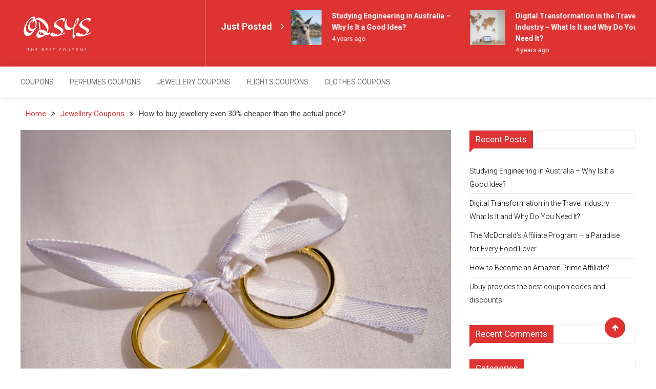

--- FILE ---
content_type: text/html; charset=UTF-8
request_url: https://odsys.net/how-to-buy-jewellery-even-30-cheaper-than-the-actual-price/
body_size: 15509
content:
<!doctype html>
<html lang="en-US">
<head>
	<meta charset="UTF-8">
	<meta name="viewport" content="width=device-width, initial-scale=1">
	<link rel="profile" href="https://gmpg.org/xfn/11">

	<meta name='robots' content='index, follow, max-image-preview:large, max-snippet:-1, max-video-preview:-1' />

	<!-- This site is optimized with the Yoast SEO plugin v19.7.1 - https://yoast.com/wordpress/plugins/seo/ -->
	<title>How to buy jewellery even 30% cheaper than the actual price? - The best discount coupons online Odsys</title>
	<link rel="canonical" href="https://odsys.net/how-to-buy-jewellery-even-30-cheaper-than-the-actual-price/" />
	<meta property="og:locale" content="en_US" />
	<meta property="og:type" content="article" />
	<meta property="og:title" content="How to buy jewellery even 30% cheaper than the actual price? - The best discount coupons online Odsys" />
	<meta property="og:description" content="Jewellery is certainly one of those things that won’t get any cheaper. It is all due to the fact that metal used for jewellery will always cost quite a lot. Besides silver, all the most popular materials such as gold, titanium, or platinum are very expensive. Therefore, all the rings, earrings, necklaces and bracelets are [&hellip;]" />
	<meta property="og:url" content="https://odsys.net/how-to-buy-jewellery-even-30-cheaper-than-the-actual-price/" />
	<meta property="og:site_name" content="The best discount coupons online Odsys" />
	<meta property="article:published_time" content="2020-01-01T09:07:38+00:00" />
	<meta property="article:modified_time" content="2020-01-06T09:11:00+00:00" />
	<meta property="og:image" content="https://odsys.net/wp-content/uploads/2020/01/rings.jpg" />
	<meta property="og:image:width" content="640" />
	<meta property="og:image:height" content="448" />
	<meta property="og:image:type" content="image/jpeg" />
	<meta name="author" content="Coupons" />
	<meta name="twitter:card" content="summary_large_image" />
	<meta name="twitter:label1" content="Written by" />
	<meta name="twitter:data1" content="Coupons" />
	<meta name="twitter:label2" content="Est. reading time" />
	<meta name="twitter:data2" content="3 minutes" />
	<script type="application/ld+json" class="yoast-schema-graph">{"@context":"https://schema.org","@graph":[{"@type":"Article","@id":"https://odsys.net/how-to-buy-jewellery-even-30-cheaper-than-the-actual-price/#article","isPartOf":{"@id":"https://odsys.net/how-to-buy-jewellery-even-30-cheaper-than-the-actual-price/"},"author":{"name":"Coupons","@id":"https://odsys.net/#/schema/person/dc3e7fb5e26ae3fe4dd2e67f658a00e8"},"headline":"How to buy jewellery even 30% cheaper than the actual price?","datePublished":"2020-01-01T09:07:38+00:00","dateModified":"2020-01-06T09:11:00+00:00","mainEntityOfPage":{"@id":"https://odsys.net/how-to-buy-jewellery-even-30-cheaper-than-the-actual-price/"},"wordCount":514,"commentCount":0,"publisher":{"@id":"https://odsys.net/#organization"},"image":{"@id":"https://odsys.net/how-to-buy-jewellery-even-30-cheaper-than-the-actual-price/#primaryimage"},"thumbnailUrl":"https://odsys.net/wp-content/uploads/2020/01/rings.jpg","keywords":["amazon promo code","Apart promo code"],"articleSection":["Jewellery Coupons"],"inLanguage":"en-US","potentialAction":[{"@type":"CommentAction","name":"Comment","target":["https://odsys.net/how-to-buy-jewellery-even-30-cheaper-than-the-actual-price/#respond"]}]},{"@type":"WebPage","@id":"https://odsys.net/how-to-buy-jewellery-even-30-cheaper-than-the-actual-price/","url":"https://odsys.net/how-to-buy-jewellery-even-30-cheaper-than-the-actual-price/","name":"How to buy jewellery even 30% cheaper than the actual price? - The best discount coupons online Odsys","isPartOf":{"@id":"https://odsys.net/#website"},"primaryImageOfPage":{"@id":"https://odsys.net/how-to-buy-jewellery-even-30-cheaper-than-the-actual-price/#primaryimage"},"image":{"@id":"https://odsys.net/how-to-buy-jewellery-even-30-cheaper-than-the-actual-price/#primaryimage"},"thumbnailUrl":"https://odsys.net/wp-content/uploads/2020/01/rings.jpg","datePublished":"2020-01-01T09:07:38+00:00","dateModified":"2020-01-06T09:11:00+00:00","breadcrumb":{"@id":"https://odsys.net/how-to-buy-jewellery-even-30-cheaper-than-the-actual-price/#breadcrumb"},"inLanguage":"en-US","potentialAction":[{"@type":"ReadAction","target":["https://odsys.net/how-to-buy-jewellery-even-30-cheaper-than-the-actual-price/"]}]},{"@type":"ImageObject","inLanguage":"en-US","@id":"https://odsys.net/how-to-buy-jewellery-even-30-cheaper-than-the-actual-price/#primaryimage","url":"https://odsys.net/wp-content/uploads/2020/01/rings.jpg","contentUrl":"https://odsys.net/wp-content/uploads/2020/01/rings.jpg","width":640,"height":448},{"@type":"BreadcrumbList","@id":"https://odsys.net/how-to-buy-jewellery-even-30-cheaper-than-the-actual-price/#breadcrumb","itemListElement":[{"@type":"ListItem","position":1,"name":"Home","item":"https://odsys.net/"},{"@type":"ListItem","position":2,"name":"How to buy jewellery even 30% cheaper than the actual price?"}]},{"@type":"WebSite","@id":"https://odsys.net/#website","url":"https://odsys.net/","name":"The best discount coupons online Odsys","description":"","publisher":{"@id":"https://odsys.net/#organization"},"potentialAction":[{"@type":"SearchAction","target":{"@type":"EntryPoint","urlTemplate":"https://odsys.net/?s={search_term_string}"},"query-input":"required name=search_term_string"}],"inLanguage":"en-US"},{"@type":"Organization","@id":"https://odsys.net/#organization","name":"The best discount coupons online Odsys","url":"https://odsys.net/","sameAs":[],"logo":{"@type":"ImageObject","inLanguage":"en-US","@id":"https://odsys.net/#/schema/logo/image/","url":"https://odsys.net/wp-content/uploads/2020/01/ODSYS.png","contentUrl":"https://odsys.net/wp-content/uploads/2020/01/ODSYS.png","width":288,"height":156,"caption":"The best discount coupons online Odsys"},"image":{"@id":"https://odsys.net/#/schema/logo/image/"}},{"@type":"Person","@id":"https://odsys.net/#/schema/person/dc3e7fb5e26ae3fe4dd2e67f658a00e8","name":"Coupons","image":{"@type":"ImageObject","inLanguage":"en-US","@id":"https://odsys.net/#/schema/person/image/","url":"https://secure.gravatar.com/avatar/c886cc8793cbf71d271a6bc2e67d2b71a0630de815054cc6eee38c6f315f441b?s=96&d=mm&r=g","contentUrl":"https://secure.gravatar.com/avatar/c886cc8793cbf71d271a6bc2e67d2b71a0630de815054cc6eee38c6f315f441b?s=96&d=mm&r=g","caption":"Coupons"},"url":"https://odsys.net/author/coupons/"}]}</script>
	<!-- / Yoast SEO plugin. -->


<link rel='dns-prefetch' href='//fonts.googleapis.com' />
<link rel="alternate" type="application/rss+xml" title="The best discount coupons online Odsys &raquo; Feed" href="https://odsys.net/feed/" />
<link rel="alternate" type="application/rss+xml" title="The best discount coupons online Odsys &raquo; Comments Feed" href="https://odsys.net/comments/feed/" />
<link rel="alternate" type="application/rss+xml" title="The best discount coupons online Odsys &raquo; How to buy jewellery even 30% cheaper than the actual price? Comments Feed" href="https://odsys.net/how-to-buy-jewellery-even-30-cheaper-than-the-actual-price/feed/" />
<link rel="alternate" title="oEmbed (JSON)" type="application/json+oembed" href="https://odsys.net/wp-json/oembed/1.0/embed?url=https%3A%2F%2Fodsys.net%2Fhow-to-buy-jewellery-even-30-cheaper-than-the-actual-price%2F" />
<link rel="alternate" title="oEmbed (XML)" type="text/xml+oembed" href="https://odsys.net/wp-json/oembed/1.0/embed?url=https%3A%2F%2Fodsys.net%2Fhow-to-buy-jewellery-even-30-cheaper-than-the-actual-price%2F&#038;format=xml" />
<style id='wp-img-auto-sizes-contain-inline-css' type='text/css'>
img:is([sizes=auto i],[sizes^="auto," i]){contain-intrinsic-size:3000px 1500px}
/*# sourceURL=wp-img-auto-sizes-contain-inline-css */
</style>
<style id='wp-emoji-styles-inline-css' type='text/css'>

	img.wp-smiley, img.emoji {
		display: inline !important;
		border: none !important;
		box-shadow: none !important;
		height: 1em !important;
		width: 1em !important;
		margin: 0 0.07em !important;
		vertical-align: -0.1em !important;
		background: none !important;
		padding: 0 !important;
	}
/*# sourceURL=wp-emoji-styles-inline-css */
</style>
<style id='wp-block-library-inline-css' type='text/css'>
:root{--wp-block-synced-color:#7a00df;--wp-block-synced-color--rgb:122,0,223;--wp-bound-block-color:var(--wp-block-synced-color);--wp-editor-canvas-background:#ddd;--wp-admin-theme-color:#007cba;--wp-admin-theme-color--rgb:0,124,186;--wp-admin-theme-color-darker-10:#006ba1;--wp-admin-theme-color-darker-10--rgb:0,107,160.5;--wp-admin-theme-color-darker-20:#005a87;--wp-admin-theme-color-darker-20--rgb:0,90,135;--wp-admin-border-width-focus:2px}@media (min-resolution:192dpi){:root{--wp-admin-border-width-focus:1.5px}}.wp-element-button{cursor:pointer}:root .has-very-light-gray-background-color{background-color:#eee}:root .has-very-dark-gray-background-color{background-color:#313131}:root .has-very-light-gray-color{color:#eee}:root .has-very-dark-gray-color{color:#313131}:root .has-vivid-green-cyan-to-vivid-cyan-blue-gradient-background{background:linear-gradient(135deg,#00d084,#0693e3)}:root .has-purple-crush-gradient-background{background:linear-gradient(135deg,#34e2e4,#4721fb 50%,#ab1dfe)}:root .has-hazy-dawn-gradient-background{background:linear-gradient(135deg,#faaca8,#dad0ec)}:root .has-subdued-olive-gradient-background{background:linear-gradient(135deg,#fafae1,#67a671)}:root .has-atomic-cream-gradient-background{background:linear-gradient(135deg,#fdd79a,#004a59)}:root .has-nightshade-gradient-background{background:linear-gradient(135deg,#330968,#31cdcf)}:root .has-midnight-gradient-background{background:linear-gradient(135deg,#020381,#2874fc)}:root{--wp--preset--font-size--normal:16px;--wp--preset--font-size--huge:42px}.has-regular-font-size{font-size:1em}.has-larger-font-size{font-size:2.625em}.has-normal-font-size{font-size:var(--wp--preset--font-size--normal)}.has-huge-font-size{font-size:var(--wp--preset--font-size--huge)}.has-text-align-center{text-align:center}.has-text-align-left{text-align:left}.has-text-align-right{text-align:right}.has-fit-text{white-space:nowrap!important}#end-resizable-editor-section{display:none}.aligncenter{clear:both}.items-justified-left{justify-content:flex-start}.items-justified-center{justify-content:center}.items-justified-right{justify-content:flex-end}.items-justified-space-between{justify-content:space-between}.screen-reader-text{border:0;clip-path:inset(50%);height:1px;margin:-1px;overflow:hidden;padding:0;position:absolute;width:1px;word-wrap:normal!important}.screen-reader-text:focus{background-color:#ddd;clip-path:none;color:#444;display:block;font-size:1em;height:auto;left:5px;line-height:normal;padding:15px 23px 14px;text-decoration:none;top:5px;width:auto;z-index:100000}html :where(.has-border-color){border-style:solid}html :where([style*=border-top-color]){border-top-style:solid}html :where([style*=border-right-color]){border-right-style:solid}html :where([style*=border-bottom-color]){border-bottom-style:solid}html :where([style*=border-left-color]){border-left-style:solid}html :where([style*=border-width]){border-style:solid}html :where([style*=border-top-width]){border-top-style:solid}html :where([style*=border-right-width]){border-right-style:solid}html :where([style*=border-bottom-width]){border-bottom-style:solid}html :where([style*=border-left-width]){border-left-style:solid}html :where(img[class*=wp-image-]){height:auto;max-width:100%}:where(figure){margin:0 0 1em}html :where(.is-position-sticky){--wp-admin--admin-bar--position-offset:var(--wp-admin--admin-bar--height,0px)}@media screen and (max-width:600px){html :where(.is-position-sticky){--wp-admin--admin-bar--position-offset:0px}}

/*# sourceURL=wp-block-library-inline-css */
</style><style id='global-styles-inline-css' type='text/css'>
:root{--wp--preset--aspect-ratio--square: 1;--wp--preset--aspect-ratio--4-3: 4/3;--wp--preset--aspect-ratio--3-4: 3/4;--wp--preset--aspect-ratio--3-2: 3/2;--wp--preset--aspect-ratio--2-3: 2/3;--wp--preset--aspect-ratio--16-9: 16/9;--wp--preset--aspect-ratio--9-16: 9/16;--wp--preset--color--black: #000000;--wp--preset--color--cyan-bluish-gray: #abb8c3;--wp--preset--color--white: #ffffff;--wp--preset--color--pale-pink: #f78da7;--wp--preset--color--vivid-red: #cf2e2e;--wp--preset--color--luminous-vivid-orange: #ff6900;--wp--preset--color--luminous-vivid-amber: #fcb900;--wp--preset--color--light-green-cyan: #7bdcb5;--wp--preset--color--vivid-green-cyan: #00d084;--wp--preset--color--pale-cyan-blue: #8ed1fc;--wp--preset--color--vivid-cyan-blue: #0693e3;--wp--preset--color--vivid-purple: #9b51e0;--wp--preset--gradient--vivid-cyan-blue-to-vivid-purple: linear-gradient(135deg,rgb(6,147,227) 0%,rgb(155,81,224) 100%);--wp--preset--gradient--light-green-cyan-to-vivid-green-cyan: linear-gradient(135deg,rgb(122,220,180) 0%,rgb(0,208,130) 100%);--wp--preset--gradient--luminous-vivid-amber-to-luminous-vivid-orange: linear-gradient(135deg,rgb(252,185,0) 0%,rgb(255,105,0) 100%);--wp--preset--gradient--luminous-vivid-orange-to-vivid-red: linear-gradient(135deg,rgb(255,105,0) 0%,rgb(207,46,46) 100%);--wp--preset--gradient--very-light-gray-to-cyan-bluish-gray: linear-gradient(135deg,rgb(238,238,238) 0%,rgb(169,184,195) 100%);--wp--preset--gradient--cool-to-warm-spectrum: linear-gradient(135deg,rgb(74,234,220) 0%,rgb(151,120,209) 20%,rgb(207,42,186) 40%,rgb(238,44,130) 60%,rgb(251,105,98) 80%,rgb(254,248,76) 100%);--wp--preset--gradient--blush-light-purple: linear-gradient(135deg,rgb(255,206,236) 0%,rgb(152,150,240) 100%);--wp--preset--gradient--blush-bordeaux: linear-gradient(135deg,rgb(254,205,165) 0%,rgb(254,45,45) 50%,rgb(107,0,62) 100%);--wp--preset--gradient--luminous-dusk: linear-gradient(135deg,rgb(255,203,112) 0%,rgb(199,81,192) 50%,rgb(65,88,208) 100%);--wp--preset--gradient--pale-ocean: linear-gradient(135deg,rgb(255,245,203) 0%,rgb(182,227,212) 50%,rgb(51,167,181) 100%);--wp--preset--gradient--electric-grass: linear-gradient(135deg,rgb(202,248,128) 0%,rgb(113,206,126) 100%);--wp--preset--gradient--midnight: linear-gradient(135deg,rgb(2,3,129) 0%,rgb(40,116,252) 100%);--wp--preset--font-size--small: 13px;--wp--preset--font-size--medium: 20px;--wp--preset--font-size--large: 36px;--wp--preset--font-size--x-large: 42px;--wp--preset--spacing--20: 0.44rem;--wp--preset--spacing--30: 0.67rem;--wp--preset--spacing--40: 1rem;--wp--preset--spacing--50: 1.5rem;--wp--preset--spacing--60: 2.25rem;--wp--preset--spacing--70: 3.38rem;--wp--preset--spacing--80: 5.06rem;--wp--preset--shadow--natural: 6px 6px 9px rgba(0, 0, 0, 0.2);--wp--preset--shadow--deep: 12px 12px 50px rgba(0, 0, 0, 0.4);--wp--preset--shadow--sharp: 6px 6px 0px rgba(0, 0, 0, 0.2);--wp--preset--shadow--outlined: 6px 6px 0px -3px rgb(255, 255, 255), 6px 6px rgb(0, 0, 0);--wp--preset--shadow--crisp: 6px 6px 0px rgb(0, 0, 0);}:where(.is-layout-flex){gap: 0.5em;}:where(.is-layout-grid){gap: 0.5em;}body .is-layout-flex{display: flex;}.is-layout-flex{flex-wrap: wrap;align-items: center;}.is-layout-flex > :is(*, div){margin: 0;}body .is-layout-grid{display: grid;}.is-layout-grid > :is(*, div){margin: 0;}:where(.wp-block-columns.is-layout-flex){gap: 2em;}:where(.wp-block-columns.is-layout-grid){gap: 2em;}:where(.wp-block-post-template.is-layout-flex){gap: 1.25em;}:where(.wp-block-post-template.is-layout-grid){gap: 1.25em;}.has-black-color{color: var(--wp--preset--color--black) !important;}.has-cyan-bluish-gray-color{color: var(--wp--preset--color--cyan-bluish-gray) !important;}.has-white-color{color: var(--wp--preset--color--white) !important;}.has-pale-pink-color{color: var(--wp--preset--color--pale-pink) !important;}.has-vivid-red-color{color: var(--wp--preset--color--vivid-red) !important;}.has-luminous-vivid-orange-color{color: var(--wp--preset--color--luminous-vivid-orange) !important;}.has-luminous-vivid-amber-color{color: var(--wp--preset--color--luminous-vivid-amber) !important;}.has-light-green-cyan-color{color: var(--wp--preset--color--light-green-cyan) !important;}.has-vivid-green-cyan-color{color: var(--wp--preset--color--vivid-green-cyan) !important;}.has-pale-cyan-blue-color{color: var(--wp--preset--color--pale-cyan-blue) !important;}.has-vivid-cyan-blue-color{color: var(--wp--preset--color--vivid-cyan-blue) !important;}.has-vivid-purple-color{color: var(--wp--preset--color--vivid-purple) !important;}.has-black-background-color{background-color: var(--wp--preset--color--black) !important;}.has-cyan-bluish-gray-background-color{background-color: var(--wp--preset--color--cyan-bluish-gray) !important;}.has-white-background-color{background-color: var(--wp--preset--color--white) !important;}.has-pale-pink-background-color{background-color: var(--wp--preset--color--pale-pink) !important;}.has-vivid-red-background-color{background-color: var(--wp--preset--color--vivid-red) !important;}.has-luminous-vivid-orange-background-color{background-color: var(--wp--preset--color--luminous-vivid-orange) !important;}.has-luminous-vivid-amber-background-color{background-color: var(--wp--preset--color--luminous-vivid-amber) !important;}.has-light-green-cyan-background-color{background-color: var(--wp--preset--color--light-green-cyan) !important;}.has-vivid-green-cyan-background-color{background-color: var(--wp--preset--color--vivid-green-cyan) !important;}.has-pale-cyan-blue-background-color{background-color: var(--wp--preset--color--pale-cyan-blue) !important;}.has-vivid-cyan-blue-background-color{background-color: var(--wp--preset--color--vivid-cyan-blue) !important;}.has-vivid-purple-background-color{background-color: var(--wp--preset--color--vivid-purple) !important;}.has-black-border-color{border-color: var(--wp--preset--color--black) !important;}.has-cyan-bluish-gray-border-color{border-color: var(--wp--preset--color--cyan-bluish-gray) !important;}.has-white-border-color{border-color: var(--wp--preset--color--white) !important;}.has-pale-pink-border-color{border-color: var(--wp--preset--color--pale-pink) !important;}.has-vivid-red-border-color{border-color: var(--wp--preset--color--vivid-red) !important;}.has-luminous-vivid-orange-border-color{border-color: var(--wp--preset--color--luminous-vivid-orange) !important;}.has-luminous-vivid-amber-border-color{border-color: var(--wp--preset--color--luminous-vivid-amber) !important;}.has-light-green-cyan-border-color{border-color: var(--wp--preset--color--light-green-cyan) !important;}.has-vivid-green-cyan-border-color{border-color: var(--wp--preset--color--vivid-green-cyan) !important;}.has-pale-cyan-blue-border-color{border-color: var(--wp--preset--color--pale-cyan-blue) !important;}.has-vivid-cyan-blue-border-color{border-color: var(--wp--preset--color--vivid-cyan-blue) !important;}.has-vivid-purple-border-color{border-color: var(--wp--preset--color--vivid-purple) !important;}.has-vivid-cyan-blue-to-vivid-purple-gradient-background{background: var(--wp--preset--gradient--vivid-cyan-blue-to-vivid-purple) !important;}.has-light-green-cyan-to-vivid-green-cyan-gradient-background{background: var(--wp--preset--gradient--light-green-cyan-to-vivid-green-cyan) !important;}.has-luminous-vivid-amber-to-luminous-vivid-orange-gradient-background{background: var(--wp--preset--gradient--luminous-vivid-amber-to-luminous-vivid-orange) !important;}.has-luminous-vivid-orange-to-vivid-red-gradient-background{background: var(--wp--preset--gradient--luminous-vivid-orange-to-vivid-red) !important;}.has-very-light-gray-to-cyan-bluish-gray-gradient-background{background: var(--wp--preset--gradient--very-light-gray-to-cyan-bluish-gray) !important;}.has-cool-to-warm-spectrum-gradient-background{background: var(--wp--preset--gradient--cool-to-warm-spectrum) !important;}.has-blush-light-purple-gradient-background{background: var(--wp--preset--gradient--blush-light-purple) !important;}.has-blush-bordeaux-gradient-background{background: var(--wp--preset--gradient--blush-bordeaux) !important;}.has-luminous-dusk-gradient-background{background: var(--wp--preset--gradient--luminous-dusk) !important;}.has-pale-ocean-gradient-background{background: var(--wp--preset--gradient--pale-ocean) !important;}.has-electric-grass-gradient-background{background: var(--wp--preset--gradient--electric-grass) !important;}.has-midnight-gradient-background{background: var(--wp--preset--gradient--midnight) !important;}.has-small-font-size{font-size: var(--wp--preset--font-size--small) !important;}.has-medium-font-size{font-size: var(--wp--preset--font-size--medium) !important;}.has-large-font-size{font-size: var(--wp--preset--font-size--large) !important;}.has-x-large-font-size{font-size: var(--wp--preset--font-size--x-large) !important;}
/*# sourceURL=global-styles-inline-css */
</style>

<style id='classic-theme-styles-inline-css' type='text/css'>
/*! This file is auto-generated */
.wp-block-button__link{color:#fff;background-color:#32373c;border-radius:9999px;box-shadow:none;text-decoration:none;padding:calc(.667em + 2px) calc(1.333em + 2px);font-size:1.125em}.wp-block-file__button{background:#32373c;color:#fff;text-decoration:none}
/*# sourceURL=/wp-includes/css/classic-themes.min.css */
</style>
<link rel='stylesheet' id='mismo-fonts-css' href='https://fonts.googleapis.com/css?family=Roboto%3A300%2C400%2C500%2C700%2C900&#038;subset=latin%2Clatin-ext' type='text/css' media='all' />
<link rel='stylesheet' id='font-awesome-style-css' href='https://odsys.net/wp-content/themes/mismo/assets/library/font-awesome/css/font-awesome.min.css?ver=4.7.0' type='text/css' media='all' />
<link rel='stylesheet' id='lightslider-style-css' href='https://odsys.net/wp-content/themes/mismo/assets/library/lightslider/css/lightslider.min.css?ver=1.1.3' type='text/css' media='all' />
<link rel='stylesheet' id='mismo-preloader-style-css' href='https://odsys.net/wp-content/themes/mismo/assets/css/m-preloader.css?ver=1.0.9' type='text/css' media='all' />
<link rel='stylesheet' id='animate-style-css' href='https://odsys.net/wp-content/themes/mismo/assets/library/animate/animate.min.css?ver=3.7.2' type='text/css' media='all' />
<link rel='stylesheet' id='mismo-style-css' href='https://odsys.net/wp-content/themes/mismo/style.css?ver=1.0.9' type='text/css' media='all' />
<style id='mismo-style-inline-css' type='text/css'>
.category-button.m-cat-clothes-coupons a{color:#e44d4d}
.category-button.m-cat-17 a{color:#e44d4d}
.category-button.m-cat-17 a:hover{color:#bc2525}
.category-button.m-cat-17 a:after{border-color:#e44d4d}
.category-button.m-cat-17 a:hover::after{border-color:#bc2525}
#site-navigation ul li a .menu-item-description{background:#ab0101}
#site-navigation ul li a .menu-item-description:after{border-top-color:#ab0101}
.category-button.m-cat-coupons a{color:#e44d4d}
.category-button.m-cat-2 a{color:#e44d4d}
.category-button.m-cat-2 a:hover{color:#bc2525}
.category-button.m-cat-2 a:after{border-color:#e44d4d}
.category-button.m-cat-2 a:hover::after{border-color:#bc2525}
#site-navigation ul li a .menu-item-description{background:#ab0101}
#site-navigation ul li a .menu-item-description:after{border-top-color:#ab0101}
.category-button.m-cat-flights-coupons a{color:#e44d4d}
.category-button.m-cat-12 a{color:#e44d4d}
.category-button.m-cat-12 a:hover{color:#bc2525}
.category-button.m-cat-12 a:after{border-color:#e44d4d}
.category-button.m-cat-12 a:hover::after{border-color:#bc2525}
#site-navigation ul li a .menu-item-description{background:#ab0101}
#site-navigation ul li a .menu-item-description:after{border-top-color:#ab0101}
.category-button.m-cat-jewellery-coupons a{color:#e44d4d}
.category-button.m-cat-9 a{color:#e44d4d}
.category-button.m-cat-9 a:hover{color:#bc2525}
.category-button.m-cat-9 a:after{border-color:#e44d4d}
.category-button.m-cat-9 a:hover::after{border-color:#bc2525}
#site-navigation ul li a .menu-item-description{background:#ab0101}
#site-navigation ul li a .menu-item-description:after{border-top-color:#ab0101}
.category-button.m-cat-perfumes-coupons a{color:#e44d4d}
.category-button.m-cat-7 a{color:#e44d4d}
.category-button.m-cat-7 a:hover{color:#bc2525}
.category-button.m-cat-7 a:after{border-color:#e44d4d}
.category-button.m-cat-7 a:hover::after{border-color:#bc2525}
#site-navigation ul li a .menu-item-description{background:#ab0101}
#site-navigation ul li a .menu-item-description:after{border-top-color:#ab0101}
a,a:focus,a:active,.entry-cat .cat-links a:hover,.entry-cat a:hover,.entry-footer a:hover,.comment-author .fn .url:hover,.commentmetadata .comment-edit-link,#cancel-comment-reply-link,#cancel-comment-reply-link:before,.logged-in-as a,.widget li:hover::before,#site-navigation ul li a:hover,.cat-links a:hover,.navigation.pagination .nav-links .page-numbers.current,.navigation.pagination .nav-links a.page-numbers:hover,#footer-menu li a:hover,.entry-meta a:hover,.post-info-wrap .entry-meta a:hover,.breadcrumbs .trail-items li a:hover,.entry-title a:hover,.widget_tag_cloud .tagcloud a:hover,.widget_archive a:hover,.widget_categories a:hover,.widget_recent_entries a:hover,.widget_meta a:hover,.widget_recent_comments li:hover,.widget_rss li:hover,.widget_pages li a:hover,.widget_nav_menu li a:hover,.timeline-widget-wrap .post-title a:hover{color:#dd3333}
.top-stories-post-wrapper .post-title a:hover,.carousel-controls span:hover,#colophon a:hover,#colophon .widget_archive a:hover,#colophon .widget_categories a:hover,#colophon .widget_recent_entries a:hover,#colophon .widget_meta a:hover,#colophon .widget_pages li a:hover,#colophon .widget_nav_menu li a:hover,#m-follow-icons-wrapper i,#m-search-wrapper .search-form-open:hover,#m-search-wrapper .m-search-form:hover,#m-search-wrapper .search-form:hover,#m-search-wrapper .search-close:hover,#m-main-header #m-follow-icons-wrapper i:hover,.menu-toggle i:hover,#m-scrollup:hover,.head-tags-links a:hover::before,.trending-wrapper .head-tags-links a:hover,.banner-slider-wrap .banner-btn a:hover,.error404 .error-image i,#site-navigation ul li:hover > a,#site-navigation ul li.current-menu-item > a,#site-navigation ul li.current_page_ancestor > a,#site-navigation ul li.current_page_item > a,#site-navigation ul li.current-menu-ancestor > a,.trending-wrapper.tag-before-icon .head-tags-links a:hover::before,.trending-wrapper .head-tags-links a:hover,.post-title.medium-size a:hover,.post-title.small-size a:hover,.post-title.large-size a:hover{color:#dd3333}
.widget_search .search-submit,.widget_search .search-submit:hover,.navigation.pagination .nav-links .page-numbers.current,.navigation.pagination .nav-links a.page-numbers:hover,.navigation .nav-links a,.bttn,button,input[type=button],input[type=reset],input[type=submit],.comment-list .comment-body,#colophon .category-button a:hover:after,#m-scrollup{border-color:#dd3333}
.lSSlideOuter .lSPager.lSpg > li.active a,.lSSlideOuter .lSPager.lSpg > li:hover a,.navigation .nav-links a,.bttn,button,input[type=button],input[type=reset],input[type=submit],.navigation .nav-links a:hover,.bttn:hover,input[type=button]:hover,input[type=reset]:hover,input[type=submit]:hover,.navigation .nav-links a,.bttn,button,input[type='button'],input[type='reset'],input[type='submit']{background:#dd3333}
.edit-link .post-edit-link,.reply .comment-reply-link,.widget_search .search-submit,.archive--grid-style #primary article .entry-meta,#m-scrollup,.header-sticky-sidebar-close,#m-top-header,.header-sticky-sidebar-content .widget-title,#content .widget-title,.header-sticky-sidebar-content .widget-title::after,#content .widget-title::after,#m-widget-tab li,#content .mismo_social_media .widget-title,#colophon .widget-title::before,#preloader-background .sk-spinner-pulse,article .mismo-bg-img::before,article.format-gallery .post-format-gallery li::before,.timeline-widget-wrap .trending_number span{background:#dd3333}
#m-widget-tab li.ui-tabs-active,#m-widget-tab li.ui-tabs-tab:hover,.navigation .nav-links a:hover,.bttn:hover,button,input[type='button']:hover,input[type='reset']:hover,input[type='submit']:hover{background:#ab0101}
/*# sourceURL=mismo-style-inline-css */
</style>
<link rel='stylesheet' id='mismo-responsive-style-css' href='https://odsys.net/wp-content/themes/mismo/assets/css/m-responsive.css?ver=1.0.9' type='text/css' media='all' />
<script type="text/javascript" src="https://odsys.net/wp-includes/js/jquery/jquery.min.js?ver=3.7.1" id="jquery-core-js"></script>
<script type="text/javascript" src="https://odsys.net/wp-includes/js/jquery/jquery-migrate.min.js?ver=3.4.1" id="jquery-migrate-js"></script>
<script type="text/javascript" src="https://odsys.net/wp-content/themes/mismo/assets/library/lightslider/js/lightslider.min.js?ver=1.1.3" id="lightslider-scripts-js"></script>
<script type="text/javascript" id="mismo-custom-scripts-js-extra">
/* <![CDATA[ */
var mismoObject = {"sidebar_sticky":"on","header_sticky":"on","wow_effect":"off"};
//# sourceURL=mismo-custom-scripts-js-extra
/* ]]> */
</script>
<script type="text/javascript" src="https://odsys.net/wp-content/themes/mismo/assets/js/m-custom-scripts.js?ver=1.0.9" id="mismo-custom-scripts-js"></script>
<script type="text/javascript" src="https://odsys.net/wp-content/themes/mismo/assets/js/jquery-ui.js?ver=6.9" id="jquery-ui-js"></script>
<script type="text/javascript" src="https://odsys.net/wp-content/themes/mismo/assets/library/sticky-sidebar/theia-sticky-sidebar.min.js?ver=1.7.0" id="thia-sticky-sidebar-js"></script>
<link rel="https://api.w.org/" href="https://odsys.net/wp-json/" /><link rel="alternate" title="JSON" type="application/json" href="https://odsys.net/wp-json/wp/v2/posts/18" /><link rel="EditURI" type="application/rsd+xml" title="RSD" href="https://odsys.net/xmlrpc.php?rsd" />
<meta name="generator" content="WordPress 6.9" />
<link rel='shortlink' href='https://odsys.net/?p=18' />
<link rel="pingback" href="https://odsys.net/xmlrpc.php"><style type="text/css">.recentcomments a{display:inline !important;padding:0 !important;margin:0 !important;}</style>		<style type="text/css">
					.site-title,
			.site-description {
				position: absolute;
				clip: rect(1px, 1px, 1px, 1px);
			}
				</style>
		<link rel="icon" href="https://odsys.net/wp-content/uploads/2020/01/ODSYS-150x150.png" sizes="32x32" />
<link rel="icon" href="https://odsys.net/wp-content/uploads/2020/01/ODSYS.png" sizes="192x192" />
<link rel="apple-touch-icon" href="https://odsys.net/wp-content/uploads/2020/01/ODSYS.png" />
<meta name="msapplication-TileImage" content="https://odsys.net/wp-content/uploads/2020/01/ODSYS.png" />
<!-- Global site tag (gtag.js) - Google Analytics -->
<script async src="https://www.googletagmanager.com/gtag/js?id=UA-163837054-1"></script>
<script>
  window.dataLayer = window.dataLayer || [];
  function gtag(){dataLayer.push(arguments);}
  gtag('js', new Date());

  gtag('config', 'UA-163837054-1');
</script>
</head>

<body data-rsssl=1 class="wp-singular post-template-default single single-post postid-18 single-format-standard wp-custom-logo wp-theme-mismo site--full-layout ">

        <div id="preloader-background">

            <div class="preloader-wrapper">

                <div class="sk-spinner sk-spinner-pulse"></div>

            </div><!-- .preloader-wrapper -->

        </div><!-- #preloader-background -->


<div id="page" class="site">
	<a class="skip-link screen-reader-text" href="#content">Skip to content</a>

<header id="masthead" class="site-header">        <div id="m-top-header" >
        <div class="mt-container">
        <div class="top-header-wrap mt-clearfix">
        <div class="sticky-sidebar-logo-wrap">
            <div class="site-branding">
                <a href="https://odsys.net/" class="custom-logo-link" rel="home"><img width="288" height="156" src="https://odsys.net/wp-content/uploads/2020/01/ODSYS.png" class="custom-logo" alt="ODSYS" decoding="async" /></a>                    <p class="site-title"><a href="https://odsys.net/" rel="home">The best discount coupons online Odsys</a></p>
                                </div><!-- .site-branding -->
            </div><!-- .sticky-sidebar-logo-wrap -->
            <div class="top-header-highlight-post ">
            <div class="highlight-post-main-title">Just Posted</div><div class="highlight-post-wrap"><div class="highlight-post-thumb-wrap"><img width="150" height="150" src="https://odsys.net/wp-content/uploads/2021/12/austra-150x150.jpg" class="attachment-thumbnail size-thumbnail wp-post-image" alt="engineering in australia" decoding="async" />                            <div class="highlight-post-title-wrap">
                                <div class="highlight-post-title">
                                    <a href="https://odsys.net/studying-engineering-in-australia-why-is-it-a-good-idea/">Studying Engineering in Australia &#8211; Why Is It a Good Idea?</a>
                                </div>
                                <div class="entry-meta">
                                    <span class="posted-on"><a href="https://odsys.net/studying-engineering-in-australia-why-is-it-a-good-idea/" rel="bookmark">4 years ago</a></span>                                </div><!-- .entry-meta -->
                            </div><!-- highlight-post-title-wrap -->
                        </div><!-- .highlight-post-thumb-wrap --><div class="highlight-post-thumb-wrap"><img width="150" height="150" src="https://odsys.net/wp-content/uploads/2021/12/travel-150x150.jpg" class="attachment-thumbnail size-thumbnail wp-post-image" alt="digital transformation in travel" decoding="async" />                            <div class="highlight-post-title-wrap">
                                <div class="highlight-post-title">
                                    <a href="https://odsys.net/digital-transformation-in-the-travel-industry-what-is-it-and-why-do-you-need-it/">Digital Transformation in the Travel Industry &#8211; What Is It and Why Do You Need It?</a>
                                </div>
                                <div class="entry-meta">
                                    <span class="posted-on"><a href="https://odsys.net/digital-transformation-in-the-travel-industry-what-is-it-and-why-do-you-need-it/" rel="bookmark">4 years ago</a></span>                                </div><!-- .entry-meta -->
                            </div><!-- highlight-post-title-wrap -->
                        </div><!-- .highlight-post-thumb-wrap --><div class="highlight-post-thumb-wrap"><img width="150" height="150" src="https://odsys.net/wp-content/uploads/2021/12/mc-150x150.jpg" class="attachment-thumbnail size-thumbnail wp-post-image" alt="mcdonalds affiliate" decoding="async" />                            <div class="highlight-post-title-wrap">
                                <div class="highlight-post-title">
                                    <a href="https://odsys.net/the-mcdonalds-affiliate-program-for-every-food-lover/">The McDonald’s Affiliate Program &#8211; a Paradise for Every Food Lover</a>
                                </div>
                                <div class="entry-meta">
                                    <span class="posted-on"><a href="https://odsys.net/the-mcdonalds-affiliate-program-for-every-food-lover/" rel="bookmark">4 years ago</a></span>                                </div><!-- .entry-meta -->
                            </div><!-- highlight-post-title-wrap -->
                        </div><!-- .highlight-post-thumb-wrap --><div class="highlight-post-thumb-wrap"><img width="150" height="150" src="https://odsys.net/wp-content/uploads/2021/11/amazon2-150x150.jpg" class="attachment-thumbnail size-thumbnail wp-post-image" alt="amazon prime affiliate" decoding="async" />                            <div class="highlight-post-title-wrap">
                                <div class="highlight-post-title">
                                    <a href="https://odsys.net/how-to-become-amazon-prime-affiliate/">How to Become an Amazon Prime Affiliate?</a>
                                </div>
                                <div class="entry-meta">
                                    <span class="posted-on"><a href="https://odsys.net/how-to-become-amazon-prime-affiliate/" rel="bookmark">4 years ago</a></span>                                </div><!-- .entry-meta -->
                            </div><!-- highlight-post-title-wrap -->
                        </div><!-- .highlight-post-thumb-wrap --><div class="highlight-post-thumb-wrap"><img width="150" height="150" src="https://odsys.net/wp-content/uploads/2021/01/online-shopping-6-150x150.jpg" class="attachment-thumbnail size-thumbnail wp-post-image" alt="Ubuy coupon code" decoding="async" />                            <div class="highlight-post-title-wrap">
                                <div class="highlight-post-title">
                                    <a href="https://odsys.net/ubuy-coupon-code/">Ubuy provides the best coupon codes and discounts!</a>
                                </div>
                                <div class="entry-meta">
                                    <span class="posted-on"><a href="https://odsys.net/ubuy-coupon-code/" rel="bookmark">5 years ago</a></span>                                </div><!-- .entry-meta -->
                            </div><!-- highlight-post-title-wrap -->
                        </div><!-- .highlight-post-thumb-wrap --></div><!-- .highlight-post-wrap -->        </div><!-- .top-header-highlight-post -->
</div><!-- .top-header-wrap --></div><!-- .mt-container --></div><!-- #m-top-header --><div id="m-main-header"><div class="mt-container"><div class="nav-search-wrapper mt-clearfix">        <nav id="site-navigation" class="main-navigation">
			<button class="menu-toggle" aria-controls="primary-menu" aria-expanded="false"><i class="fa fa-navicon"></i></button>
			<div class="menu-menu-container"><ul id="primary-menu" class="menu"><li id="menu-item-50" class="menu-item menu-item-type-taxonomy menu-item-object-category menu-item-50 m-cat-2"><a href="https://odsys.net/category/coupons/">Coupons</a></li>
<li id="menu-item-51" class="menu-item menu-item-type-taxonomy menu-item-object-category menu-item-51 m-cat-7"><a href="https://odsys.net/category/perfumes-coupons/">Perfumes Coupons</a></li>
<li id="menu-item-52" class="menu-item menu-item-type-taxonomy menu-item-object-category current-post-ancestor current-menu-parent current-post-parent menu-item-52 m-cat-9"><a href="https://odsys.net/category/jewellery-coupons/">Jewellery Coupons</a></li>
<li id="menu-item-53" class="menu-item menu-item-type-taxonomy menu-item-object-category menu-item-53 m-cat-12"><a href="https://odsys.net/category/flights-coupons/">Flights Coupons</a></li>
<li id="menu-item-54" class="menu-item menu-item-type-taxonomy menu-item-object-category menu-item-54 m-cat-17"><a href="https://odsys.net/category/clothes-coupons/">Clothes Coupons</a></li>
</ul></div>		</nav><!-- #site-navigation -->
</div><!-- .nav-search-wrapper --></div><!-- .mt-container --></div><!-- #m-main-header --></header><!-- #masthead -->        <nav id="breadcrumb" class="m-breadcrumb">
                <div role="navigation" aria-label="Breadcrumbs" class="breadcrumb-trail breadcrumbs" itemprop="breadcrumb"><div class="mt-container"><ul class="trail-items" itemscope itemtype="http://schema.org/BreadcrumbList"><meta name="numberOfItems" content="3" /><meta name="itemListOrder" content="Ascending" /><li itemprop="itemListElement" itemscope itemtype="http://schema.org/ListItem" class="trail-item trail-begin"><a href="https://odsys.net/" rel="home" itemprop="item"><span itemprop="name">Home</span></a><meta itemprop="position" content="1" /></li><li itemprop="itemListElement" itemscope itemtype="http://schema.org/ListItem" class="trail-item"><a href="https://odsys.net/category/jewellery-coupons/" itemprop="item"><span itemprop="name">Jewellery Coupons</span></a><meta itemprop="position" content="2" /></li><li itemprop="itemListElement" itemscope itemtype="http://schema.org/ListItem" class="trail-item trail-end"><span itemprop="item"><span itemprop="name">How to buy jewellery even 30% cheaper than the actual price?</span></span><meta itemprop="position" content="3" /></li></ul></div></div>        </nav>
    
	<div id="content" class="site-content">
		<div class="mt-container"><div class="single-post-content-wrapper mt-clearfix">
	<div id="primary" class="content-area">
		<main id="main" class="site-main">

		
<article id="post-18" class="has-thumbnail post-18 post type-post status-publish format-standard has-post-thumbnail hentry category-jewellery-coupons tag-amazon-promo-code tag-apart-promo-code">
	<div class="single-image">
		<figure style="background: no-repeat center top url(https://odsys.net/wp-content/uploads/2020/01/rings.jpg); background-size: cover; height:620px;">
	    </figure>
	</div><!-- single image -->
	<header class="entry-header">
				<ul class="post-cats-list">
							<li class="category-button m-cat-9"><a href="https://odsys.net/category/jewellery-coupons/">Jewellery Coupons</a></li>
					</ul>
<h1 class="entry-title">How to buy jewellery even 30% cheaper than the actual price?</h1>		<div class="entry-meta">
			<span class="posted-on"><a href="https://odsys.net/how-to-buy-jewellery-even-30-cheaper-than-the-actual-price/" rel="bookmark"><time class="entry-date published" datetime="2020-01-01T09:07:38+00:00">January 1, 2020</time><time class="updated" datetime="2020-01-06T09:11:00+00:00">January 6, 2020</time></a></span><span class="byline"> by <span class="author vcard"><a class="url fn n" href="https://odsys.net/author/coupons/">Coupons</a></span></span>		</div><!-- .entry-meta -->
	</header><!-- .entry-header -->

	<div class="entry-content">
		<p style="text-align: justify;">Jewellery is certainly one of those things that won’t get any cheaper. It is all due to the fact that metal used for jewellery will always cost quite a lot. Besides silver, all the most popular materials such as gold, titanium, or platinum are very expensive. Therefore, all the rings, earrings, necklaces and bracelets are quite costly. Nevertheless, from time to time it is possible to find attractive offers that can result in cheaper jewellery. What should we paying attention to while searching for such offers?</p>
<h2 style="text-align: center;">The best way to get 30% off on jewellery is to use special discounts</h2>
<p style="text-align: justify;">A lot of people forget that in order to save up some money, we should look for special vouchers and discounts that many world-known companies offer. Loyalty cards are one of the simplest ways of getting extra savings. For example, you can get up to 10% off on every single product if you register yourself and become a regular customer.</p>
<p><img fetchpriority="high" decoding="async" class="aligncenter size-full wp-image-19" src="https://odsys.net/wp-content/uploads/2020/01/jewellery.jpg" alt="jewellery" width="640" height="360" srcset="https://odsys.net/wp-content/uploads/2020/01/jewellery.jpg 640w, https://odsys.net/wp-content/uploads/2020/01/jewellery-300x169.jpg 300w" sizes="(max-width: 640px) 100vw, 640px" /></p>
<p style="text-align: justify;">However, if you wish to get better options, it is much better to look for coupons to a particular shops. You can, for example, receive an <strong>amazon promo code</strong>, that can be later on used to purchase any rings, amulets, or other trinkets whatsoever. Of course bear in mind that it is not always possible to find, for example, a <strong>Apart promo code</strong>. You see, each and every brand has got its own policy when it comes to offering promotions. That is why it is nearly impossible to indicate which brand will offer you a substantial discount at a given time.</p>
<p style="text-align: justify;">However, you can, for example, look for <strong>Yes groupon</strong> and then compare the discount you find there with discounts available on other websites. In this way you will be able to choose the best, most attractive ones.</p>
<h2 style="text-align: center;">Remember to always look for products on official pages</h2>
<p style="text-align: justify;">While looking for discounts, always make sure that these coupons and vouchers are legitimate and can be used on the official page of the brand. In other words, we discourage you from using coupons that do not allow you to use them on the official website.</p>
<p style="text-align: justify;">Besides that, we should also pay attention to the website from which we receive <strong>Pandora coupons</strong> and any other coupons, truth to be told. Although there are dozens of legitimate search engines for coupons, there are also a lot of fake ones. If we are not careful enough, we will most likely fall prey to scam and fake coupons.</p>
<h2 style="text-align: center;">Which discount searchers are the best?</h2>
<p style="text-align: justify;">There are several websites worth mentioning. One of them is of course Groupon. However, there is a number of other, less popular pages that can offer you even more luxurious coupons. For example, if you heard about <strong>head out promo code offers</strong>, then you will definitely enjoy using <strong>Voucher Codes UAE</strong>.</p>
<p style="text-align: justify;">This is a page that allows you to browse through many different categories and search for vouchers, discounts, and promotional offers to almost any producer. It also includes the most famous distributors and sellers of jewellery.</p>
	</div><!-- .entry-content -->

	<footer class="entry-footer">
		<span class="comments-link"><a href="https://odsys.net/how-to-buy-jewellery-even-30-cheaper-than-the-actual-price/#respond">Leave a Comment<span class="screen-reader-text"> on How to buy jewellery even 30% cheaper than the actual price?</span></a></span><span class="tags-links"><a href="https://odsys.net/tag/amazon-promo-code/" rel="tag">amazon promo code</a>, <a href="https://odsys.net/tag/apart-promo-code/" rel="tag">Apart promo code</a></span>	</footer><!-- .entry-footer -->
	
	
<div class="m-author-box" itemscope itemtype="http://schema.org/author">

			<div itemprop="avatar" class="m-author__avatar">
			<img alt='' src='https://secure.gravatar.com/avatar/c886cc8793cbf71d271a6bc2e67d2b71a0630de815054cc6eee38c6f315f441b?s=96&#038;d=mm&#038;r=g' class='avatar avatar-96 photo' height='96' width='96' />		</div><!-- .m-author-avatar -->
	
	<div class="m-author-info">
						<h5 itemprop="name" class="m-author-name"><a href="https://odsys.net/author/coupons/" title="Posts by Coupons" rel="author">Coupons</a></h5>
		
		

		<div class="m-author-meta">
					</div><!-- .m-author-meta -->
	</div><!-- .m-author-info -->

</div><!-- .m-author-bio -->
</article><!-- #post-18 -->
	<nav class="navigation post-navigation" aria-label="Posts">
		<h2 class="screen-reader-text">Post navigation</h2>
		<div class="nav-links"><div class="nav-previous"><a href="https://odsys.net/discounted-perfumes-how-much-will-i-pay/" rel="prev">Discounted perfumes – how much will I pay?</a></div><div class="nav-next"><a href="https://odsys.net/where-to-find-cheap-flights-to-dubai/" rel="next">Where to find cheap flights to Dubai?</a></div></div>
	</nav>
<div id="comments" class="comments-area">

		<div id="respond" class="comment-respond">
		<h3 id="reply-title" class="comment-reply-title">Leave a Reply <small><a rel="nofollow" id="cancel-comment-reply-link" href="/how-to-buy-jewellery-even-30-cheaper-than-the-actual-price/#respond" style="display:none;">Cancel reply</a></small></h3><form action="https://odsys.net/wp-comments-post.php" method="post" id="commentform" class="comment-form"><p class="comment-notes"><span id="email-notes">Your email address will not be published.</span> <span class="required-field-message">Required fields are marked <span class="required">*</span></span></p><p class="comment-form-comment"><label for="comment">Comment <span class="required">*</span></label> <textarea id="comment" name="comment" cols="45" rows="8" maxlength="65525" required></textarea></p><p class="comment-form-author"><label for="author">Name <span class="required">*</span></label> <input id="author" name="author" type="text" value="" size="30" maxlength="245" autocomplete="name" required /></p>
<p class="comment-form-email"><label for="email">Email <span class="required">*</span></label> <input id="email" name="email" type="email" value="" size="30" maxlength="100" aria-describedby="email-notes" autocomplete="email" required /></p>
<p class="comment-form-url"><label for="url">Website</label> <input id="url" name="url" type="url" value="" size="30" maxlength="200" autocomplete="url" /></p>
<p class="comment-form-cookies-consent"><input id="wp-comment-cookies-consent" name="wp-comment-cookies-consent" type="checkbox" value="yes" /> <label for="wp-comment-cookies-consent">Save my name, email, and website in this browser for the next time I comment.</label></p>
<p class="form-submit"><input name="submit" type="submit" id="submit" class="submit" value="Post Comment" /> <input type='hidden' name='comment_post_ID' value='18' id='comment_post_ID' />
<input type='hidden' name='comment_parent' id='comment_parent' value='0' />
</p></form>	</div><!-- #respond -->
	
</div><!-- #comments -->    <section class="mismo-single-related-posts">
        <div class="custom-title">
        <h2 class="mismo-related-post-title widget-title">Related Posts</h2>
        </div><!-- .custom-title -->
        <div class="mismo-related-posts-wrapper">
            
<article id="post-80" class="has-thumbnail wow fadeInUp post-80 post type-post status-publish format-standard has-post-thumbnail hentry category-clothes-coupons category-coupons category-jewellery-coupons" data-wow-delay="0.3s">
    <div class="related-image">
        <figure style="background: no-repeat center top url(https://odsys.net/wp-content/uploads/2020/06/peter-bond-KfvknMhkmw0-unsplash.jpg); background-size: cover; height: 180px;">
        </figure>
    </div><!-- related image -->
	<header class="entry-header">
				<ul class="post-cats-list">
							<li class="category-button m-cat-17"><a href="https://odsys.net/category/clothes-coupons/">Clothes Coupons</a></li>
							<li class="category-button m-cat-2"><a href="https://odsys.net/category/coupons/">Coupons</a></li>
							<li class="category-button m-cat-9"><a href="https://odsys.net/category/jewellery-coupons/">Jewellery Coupons</a></li>
					</ul>
<h2 class="entry-title"><a href="https://odsys.net/aliexpress-coupon-code/" rel="bookmark">Save some money with Aliexpress Coupon Code!</a></h2>        <div class="entry-meta">
            <span class="posted-on"><a href="https://odsys.net/aliexpress-coupon-code/" rel="bookmark"><time class="entry-date published updated" datetime="2020-06-09T11:42:37+00:00">June 9, 2020</time></a></span>        </div><!-- .entry-meta -->
	</header><!-- .entry-header -->

</article><!-- #post-80 -->
<article id="post-99" class="has-thumbnail wow fadeInUp post-99 post type-post status-publish format-standard has-post-thumbnail hentry category-clothes-coupons category-coupons category-jewellery-coupons" data-wow-delay="0.3s">
    <div class="related-image">
        <figure style="background: no-repeat center top url(https://odsys.net/wp-content/uploads/2020/07/daniel-eledut-a8KNFpidIPI-unsplash.jpg); background-size: cover; height: 180px;">
        </figure>
    </div><!-- related image -->
	<header class="entry-header">
				<ul class="post-cats-list">
							<li class="category-button m-cat-17"><a href="https://odsys.net/category/clothes-coupons/">Clothes Coupons</a></li>
							<li class="category-button m-cat-2"><a href="https://odsys.net/category/coupons/">Coupons</a></li>
							<li class="category-button m-cat-9"><a href="https://odsys.net/category/jewellery-coupons/">Jewellery Coupons</a></li>
					</ul>
<h2 class="entry-title"><a href="https://odsys.net/amazon-ksa-promo-codes/" rel="bookmark">The best Amazon promo codes in KSA!</a></h2>        <div class="entry-meta">
            <span class="posted-on"><a href="https://odsys.net/amazon-ksa-promo-codes/" rel="bookmark"><time class="entry-date published updated" datetime="2020-07-27T10:28:33+00:00">July 27, 2020</time></a></span>        </div><!-- .entry-meta -->
	</header><!-- .entry-header -->

</article><!-- #post-99 -->
<article id="post-111" class="has-thumbnail wow fadeInUp post-111 post type-post status-publish format-standard has-post-thumbnail hentry category-clothes-coupons category-jewellery-coupons" data-wow-delay="0.3s">
    <div class="related-image">
        <figure style="background: no-repeat center top url(https://odsys.net/wp-content/uploads/2020/12/priscilla-du-preez-dlxLGIy-2VU-unsplash.jpg); background-size: cover; height: 180px;">
        </figure>
    </div><!-- related image -->
	<header class="entry-header">
				<ul class="post-cats-list">
							<li class="category-button m-cat-17"><a href="https://odsys.net/category/clothes-coupons/">Clothes Coupons</a></li>
							<li class="category-button m-cat-9"><a href="https://odsys.net/category/jewellery-coupons/">Jewellery Coupons</a></li>
					</ul>
<h2 class="entry-title"><a href="https://odsys.net/bloomingdales-promo-code/" rel="bookmark">Bloomingdale&#8217;s promo code &#8211; you just need to get it!</a></h2>        <div class="entry-meta">
            <span class="posted-on"><a href="https://odsys.net/bloomingdales-promo-code/" rel="bookmark"><time class="entry-date published updated" datetime="2020-12-07T08:08:22+00:00">December 7, 2020</time></a></span>        </div><!-- .entry-meta -->
	</header><!-- .entry-header -->

</article><!-- #post-111 -->        </div><!-- .mismo-related-posts-wrapper -->
    </section><!-- .mismo-single-related-posts -->
    
		</main><!-- #main -->
	</div><!-- #primary -->

	
<aside id="secondary" class="widget-area">
	
		<section id="recent-posts-2" class="widget widget_recent_entries">
		<div class="custom-title"><h2 class="widget-title">Recent Posts</h2></div>
		<ul>
											<li>
					<a href="https://odsys.net/studying-engineering-in-australia-why-is-it-a-good-idea/">Studying Engineering in Australia &#8211; Why Is It a Good Idea?</a>
									</li>
											<li>
					<a href="https://odsys.net/digital-transformation-in-the-travel-industry-what-is-it-and-why-do-you-need-it/">Digital Transformation in the Travel Industry &#8211; What Is It and Why Do You Need It?</a>
									</li>
											<li>
					<a href="https://odsys.net/the-mcdonalds-affiliate-program-for-every-food-lover/">The McDonald’s Affiliate Program &#8211; a Paradise for Every Food Lover</a>
									</li>
											<li>
					<a href="https://odsys.net/how-to-become-amazon-prime-affiliate/">How to Become an Amazon Prime Affiliate?</a>
									</li>
											<li>
					<a href="https://odsys.net/ubuy-coupon-code/">Ubuy provides the best coupon codes and discounts!</a>
									</li>
					</ul>

		</section><section id="recent-comments-2" class="widget widget_recent_comments"><div class="custom-title"><h2 class="widget-title">Recent Comments</h2></div><ul id="recentcomments"></ul></section><section id="categories-2" class="widget widget_categories"><div class="custom-title"><h2 class="widget-title">Categories</h2></div>
			<ul>
					<li class="cat-item cat-item-17"><a href="https://odsys.net/category/clothes-coupons/">Clothes Coupons</a>
</li>
	<li class="cat-item cat-item-2"><a href="https://odsys.net/category/coupons/">Coupons</a>
</li>
	<li class="cat-item cat-item-12"><a href="https://odsys.net/category/flights-coupons/">Flights Coupons</a>
</li>
	<li class="cat-item cat-item-9"><a href="https://odsys.net/category/jewellery-coupons/">Jewellery Coupons</a>
</li>
	<li class="cat-item cat-item-7"><a href="https://odsys.net/category/perfumes-coupons/">Perfumes Coupons</a>
</li>
			</ul>

			</section><section id="tag_cloud-2" class="widget widget_tag_cloud"><div class="custom-title"><h2 class="widget-title">Tags</h2></div><div class="tagcloud"><a href="https://odsys.net/tag/amazon-promo-code/" class="tag-cloud-link tag-link-11 tag-link-position-1" style="font-size: 22pt;" aria-label="amazon promo code (3 items)">amazon promo code</a>
<a href="https://odsys.net/tag/apart-promo-code/" class="tag-cloud-link tag-link-10 tag-link-position-2" style="font-size: 8pt;" aria-label="Apart promo code (1 item)">Apart promo code</a>
<a href="https://odsys.net/tag/avast-promo-code/" class="tag-cloud-link tag-link-20 tag-link-position-3" style="font-size: 8pt;" aria-label="Avast promo code (1 item)">Avast promo code</a>
<a href="https://odsys.net/tag/bershka-coupon/" class="tag-cloud-link tag-link-4 tag-link-position-4" style="font-size: 8pt;" aria-label="bershka coupon (1 item)">bershka coupon</a>
<a href="https://odsys.net/tag/china-airlines-promo-code/" class="tag-cloud-link tag-link-13 tag-link-position-5" style="font-size: 8pt;" aria-label="china airlines promo code (1 item)">china airlines promo code</a>
<a href="https://odsys.net/tag/cinema-groupon/" class="tag-cloud-link tag-link-21 tag-link-position-6" style="font-size: 8pt;" aria-label="cinema groupon (1 item)">cinema groupon</a>
<a href="https://odsys.net/tag/google-store-coupons/" class="tag-cloud-link tag-link-3 tag-link-position-7" style="font-size: 8pt;" aria-label="Google Store coupons (1 item)">Google Store coupons</a>
<a href="https://odsys.net/tag/gucci-coupons/" class="tag-cloud-link tag-link-22 tag-link-position-8" style="font-size: 8pt;" aria-label="Gucci coupons (1 item)">Gucci coupons</a>
<a href="https://odsys.net/tag/nike-groupon/" class="tag-cloud-link tag-link-5 tag-link-position-9" style="font-size: 8pt;" aria-label="Nike groupon (1 item)">Nike groupon</a>
<a href="https://odsys.net/tag/norwegian-campaign-code/" class="tag-cloud-link tag-link-8 tag-link-position-10" style="font-size: 8pt;" aria-label="norwegian campaign code (1 item)">norwegian campaign code</a>
<a href="https://odsys.net/tag/promo-codes/" class="tag-cloud-link tag-link-6 tag-link-position-11" style="font-size: 8pt;" aria-label="promo codes (1 item)">promo codes</a>
<a href="https://odsys.net/tag/ryanair-coupons/" class="tag-cloud-link tag-link-14 tag-link-position-12" style="font-size: 8pt;" aria-label="Ryanair coupons (1 item)">Ryanair coupons</a>
<a href="https://odsys.net/tag/stradivarius-groupon/" class="tag-cloud-link tag-link-18 tag-link-position-13" style="font-size: 8pt;" aria-label="Stradivarius groupon (1 item)">Stradivarius groupon</a>
<a href="https://odsys.net/tag/tommy-hilfiger-coupons/" class="tag-cloud-link tag-link-19 tag-link-position-14" style="font-size: 8pt;" aria-label="Tommy Hilfiger coupons (1 item)">Tommy Hilfiger coupons</a>
<a href="https://odsys.net/tag/tropical-islands-coupons/" class="tag-cloud-link tag-link-16 tag-link-position-15" style="font-size: 8pt;" aria-label="Tropical Islands coupons (1 item)">Tropical Islands coupons</a>
<a href="https://odsys.net/tag/waterworld-promo-code/" class="tag-cloud-link tag-link-15 tag-link-position-16" style="font-size: 8pt;" aria-label="Waterworld promo code (1 item)">Waterworld promo code</a>
<a href="https://odsys.net/tag/wix-promo-codes/" class="tag-cloud-link tag-link-23 tag-link-position-17" style="font-size: 8pt;" aria-label="wix promo codes (1 item)">wix promo codes</a></div>
</section></aside><!-- #secondary --></div><!-- .single-post-content-wrapper -->
    <section class="mismo-archive-related-posts">
        <div class="custom-title">
        <h2 class="mismo-related-post-title widget-title">You May Missed</h2>
        </div><!-- .custom-title -->
        <div class="mismo-related-posts-wrapper mismo-you-may-like-wrapper">
            
<article id="post-65" class="has-thumbnail wow fadeInUp post-65 post type-post status-publish format-standard has-post-thumbnail hentry category-clothes-coupons" data-wow-delay="0.3s">
    <div class="related-image">
        <figure style="background: no-repeat center top url(https://odsys.net/wp-content/uploads/2020/05/lauren-fleischmann-R2aodqJn3b8-unsplash.jpg); background-size: cover; height: 180px;">
        </figure>
    </div><!-- related image -->
	<header class="entry-header">
				<ul class="post-cats-list">
							<li class="category-button m-cat-17"><a href="https://odsys.net/category/clothes-coupons/">Clothes Coupons</a></li>
					</ul>
<h2 class="entry-title"><a href="https://odsys.net/namshi-codes/" rel="bookmark">Don&#8217;t hesitate and get the best Namshi codes!</a></h2>        <div class="entry-meta">
            <span class="posted-on"><a href="https://odsys.net/namshi-codes/" rel="bookmark"><time class="entry-date published updated" datetime="2020-05-04T13:27:42+00:00">May 4, 2020</time></a></span>        </div><!-- .entry-meta -->
	</header><!-- .entry-header -->

</article><!-- #post-65 -->
<article id="post-42" class="has-thumbnail wow fadeInUp post-42 post type-post status-publish format-standard has-post-thumbnail hentry category-coupons tag-gucci-coupons tag-wix-promo-codes" data-wow-delay="0.3s">
    <div class="related-image">
        <figure style="background: no-repeat center top url(https://odsys.net/wp-content/uploads/2020/01/Coupons-searcher.jpg); background-size: cover; height: 180px;">
        </figure>
    </div><!-- related image -->
	<header class="entry-header">
				<ul class="post-cats-list">
							<li class="category-button m-cat-2"><a href="https://odsys.net/category/coupons/">Coupons</a></li>
					</ul>
<h2 class="entry-title"><a href="https://odsys.net/coupons-searcher-luxury-shopping-with-great-discounts/" rel="bookmark">Coupons searcher – luxury shopping with great discounts</a></h2>        <div class="entry-meta">
            <span class="posted-on"><a href="https://odsys.net/coupons-searcher-luxury-shopping-with-great-discounts/" rel="bookmark"><time class="entry-date published updated" datetime="2020-01-06T09:20:12+00:00">January 6, 2020</time></a></span>        </div><!-- .entry-meta -->
	</header><!-- .entry-header -->

</article><!-- #post-42 -->
<article id="post-115" class="has-thumbnail wow fadeInUp post-115 post type-post status-publish format-standard has-post-thumbnail hentry category-coupons" data-wow-delay="0.3s">
    <div class="related-image">
        <figure style="background: no-repeat center top url(https://odsys.net/wp-content/uploads/2021/01/online-shopping-6.jpg); background-size: cover; height: 180px;">
        </figure>
    </div><!-- related image -->
	<header class="entry-header">
				<ul class="post-cats-list">
							<li class="category-button m-cat-2"><a href="https://odsys.net/category/coupons/">Coupons</a></li>
					</ul>
<h2 class="entry-title"><a href="https://odsys.net/ubuy-coupon-code/" rel="bookmark">Ubuy provides the best coupon codes and discounts!</a></h2>        <div class="entry-meta">
            <span class="posted-on"><a href="https://odsys.net/ubuy-coupon-code/" rel="bookmark"><time class="entry-date published updated" datetime="2021-01-27T16:14:18+00:00">January 27, 2021</time></a></span>        </div><!-- .entry-meta -->
	</header><!-- .entry-header -->

</article><!-- #post-115 -->
<article id="post-80" class="has-thumbnail wow fadeInUp post-80 post type-post status-publish format-standard has-post-thumbnail hentry category-clothes-coupons category-coupons category-jewellery-coupons" data-wow-delay="0.3s">
    <div class="related-image">
        <figure style="background: no-repeat center top url(https://odsys.net/wp-content/uploads/2020/06/peter-bond-KfvknMhkmw0-unsplash.jpg); background-size: cover; height: 180px;">
        </figure>
    </div><!-- related image -->
	<header class="entry-header">
				<ul class="post-cats-list">
							<li class="category-button m-cat-17"><a href="https://odsys.net/category/clothes-coupons/">Clothes Coupons</a></li>
							<li class="category-button m-cat-2"><a href="https://odsys.net/category/coupons/">Coupons</a></li>
							<li class="category-button m-cat-9"><a href="https://odsys.net/category/jewellery-coupons/">Jewellery Coupons</a></li>
					</ul>
<h2 class="entry-title"><a href="https://odsys.net/aliexpress-coupon-code/" rel="bookmark">Save some money with Aliexpress Coupon Code!</a></h2>        <div class="entry-meta">
            <span class="posted-on"><a href="https://odsys.net/aliexpress-coupon-code/" rel="bookmark"><time class="entry-date published updated" datetime="2020-06-09T11:42:37+00:00">June 9, 2020</time></a></span>        </div><!-- .entry-meta -->
	</header><!-- .entry-header -->

</article><!-- #post-80 -->
<article id="post-60" class="has-thumbnail wow fadeInUp post-60 post type-post status-publish format-standard has-post-thumbnail hentry category-perfumes-coupons" data-wow-delay="0.3s">
    <div class="related-image">
        <figure style="background: no-repeat center top url(https://odsys.net/wp-content/uploads/2020/04/lauren-fleischmann-EHBdDV_nL2E-unsplash.jpg); background-size: cover; height: 180px;">
        </figure>
    </div><!-- related image -->
	<header class="entry-header">
				<ul class="post-cats-list">
							<li class="category-button m-cat-7"><a href="https://odsys.net/category/perfumes-coupons/">Perfumes Coupons</a></li>
					</ul>
<h2 class="entry-title"><a href="https://odsys.net/golden-scent-coupon-codes/" rel="bookmark">Get the best Golden Scent coupon codes!</a></h2>        <div class="entry-meta">
            <span class="posted-on"><a href="https://odsys.net/golden-scent-coupon-codes/" rel="bookmark"><time class="entry-date published updated" datetime="2020-04-27T15:25:07+00:00">April 27, 2020</time></a></span>        </div><!-- .entry-meta -->
	</header><!-- .entry-header -->

</article><!-- #post-60 -->        </div><!-- .mismo-related-posts-wrapper -->
    </section><!-- .mismo-archive-related-posts -->
    

</div><!-- mt-container -->
	</div><!-- #content -->

	<footer id="colophon" class="site-footer"><div id="m-bottom-footer"><div class="mt-container">        <div class="site-info">
            <a href="https://wordpress.org/">
                Copyright            </a>
            <span class="sep"> | </span>
                Theme: Mismo by <a href="https://mysterythemes.com/">Mystery Themes</a>.        </div><!-- .site-info -->
</div><!-- mt-container --></div><!-- #m-bottom-footer --></footer><!-- #colophon --><div id="m-scrollup" class="animated arrow-hide"><i class="fa fa-arrow-up"></i></div>
</div><!-- #page -->

<script type="speculationrules">
{"prefetch":[{"source":"document","where":{"and":[{"href_matches":"/*"},{"not":{"href_matches":["/wp-*.php","/wp-admin/*","/wp-content/uploads/*","/wp-content/*","/wp-content/plugins/*","/wp-content/themes/mismo/*","/*\\?(.+)"]}},{"not":{"selector_matches":"a[rel~=\"nofollow\"]"}},{"not":{"selector_matches":".no-prefetch, .no-prefetch a"}}]},"eagerness":"conservative"}]}
</script>
<script type="text/javascript" src="https://odsys.net/wp-content/themes/mismo/assets/library/jQuery.Marquee/jquery.marquee.min.js?ver=1.0.9" id="jquery-marquee-js"></script>
<script type="text/javascript" src="https://odsys.net/wp-content/themes/mismo/assets/js/navigation.js?ver=1.0.9" id="mismo-navigation-js"></script>
<script type="text/javascript" src="https://odsys.net/wp-content/themes/mismo/assets/js/skip-link-focus-fix.js?ver=1.0.9" id="mismo-skip-link-focus-fix-js"></script>
<script type="text/javascript" src="https://odsys.net/wp-content/themes/mismo/assets/library/sticky/jquery.sticky.min.js?ver=1.0.4" id="header-sticky-scripts-js"></script>
<script type="text/javascript" src="https://odsys.net/wp-includes/js/comment-reply.min.js?ver=6.9" id="comment-reply-js" async="async" data-wp-strategy="async" fetchpriority="low"></script>
<script id="wp-emoji-settings" type="application/json">
{"baseUrl":"https://s.w.org/images/core/emoji/17.0.2/72x72/","ext":".png","svgUrl":"https://s.w.org/images/core/emoji/17.0.2/svg/","svgExt":".svg","source":{"concatemoji":"https://odsys.net/wp-includes/js/wp-emoji-release.min.js?ver=6.9"}}
</script>
<script type="module">
/* <![CDATA[ */
/*! This file is auto-generated */
const a=JSON.parse(document.getElementById("wp-emoji-settings").textContent),o=(window._wpemojiSettings=a,"wpEmojiSettingsSupports"),s=["flag","emoji"];function i(e){try{var t={supportTests:e,timestamp:(new Date).valueOf()};sessionStorage.setItem(o,JSON.stringify(t))}catch(e){}}function c(e,t,n){e.clearRect(0,0,e.canvas.width,e.canvas.height),e.fillText(t,0,0);t=new Uint32Array(e.getImageData(0,0,e.canvas.width,e.canvas.height).data);e.clearRect(0,0,e.canvas.width,e.canvas.height),e.fillText(n,0,0);const a=new Uint32Array(e.getImageData(0,0,e.canvas.width,e.canvas.height).data);return t.every((e,t)=>e===a[t])}function p(e,t){e.clearRect(0,0,e.canvas.width,e.canvas.height),e.fillText(t,0,0);var n=e.getImageData(16,16,1,1);for(let e=0;e<n.data.length;e++)if(0!==n.data[e])return!1;return!0}function u(e,t,n,a){switch(t){case"flag":return n(e,"\ud83c\udff3\ufe0f\u200d\u26a7\ufe0f","\ud83c\udff3\ufe0f\u200b\u26a7\ufe0f")?!1:!n(e,"\ud83c\udde8\ud83c\uddf6","\ud83c\udde8\u200b\ud83c\uddf6")&&!n(e,"\ud83c\udff4\udb40\udc67\udb40\udc62\udb40\udc65\udb40\udc6e\udb40\udc67\udb40\udc7f","\ud83c\udff4\u200b\udb40\udc67\u200b\udb40\udc62\u200b\udb40\udc65\u200b\udb40\udc6e\u200b\udb40\udc67\u200b\udb40\udc7f");case"emoji":return!a(e,"\ud83e\u1fac8")}return!1}function f(e,t,n,a){let r;const o=(r="undefined"!=typeof WorkerGlobalScope&&self instanceof WorkerGlobalScope?new OffscreenCanvas(300,150):document.createElement("canvas")).getContext("2d",{willReadFrequently:!0}),s=(o.textBaseline="top",o.font="600 32px Arial",{});return e.forEach(e=>{s[e]=t(o,e,n,a)}),s}function r(e){var t=document.createElement("script");t.src=e,t.defer=!0,document.head.appendChild(t)}a.supports={everything:!0,everythingExceptFlag:!0},new Promise(t=>{let n=function(){try{var e=JSON.parse(sessionStorage.getItem(o));if("object"==typeof e&&"number"==typeof e.timestamp&&(new Date).valueOf()<e.timestamp+604800&&"object"==typeof e.supportTests)return e.supportTests}catch(e){}return null}();if(!n){if("undefined"!=typeof Worker&&"undefined"!=typeof OffscreenCanvas&&"undefined"!=typeof URL&&URL.createObjectURL&&"undefined"!=typeof Blob)try{var e="postMessage("+f.toString()+"("+[JSON.stringify(s),u.toString(),c.toString(),p.toString()].join(",")+"));",a=new Blob([e],{type:"text/javascript"});const r=new Worker(URL.createObjectURL(a),{name:"wpTestEmojiSupports"});return void(r.onmessage=e=>{i(n=e.data),r.terminate(),t(n)})}catch(e){}i(n=f(s,u,c,p))}t(n)}).then(e=>{for(const n in e)a.supports[n]=e[n],a.supports.everything=a.supports.everything&&a.supports[n],"flag"!==n&&(a.supports.everythingExceptFlag=a.supports.everythingExceptFlag&&a.supports[n]);var t;a.supports.everythingExceptFlag=a.supports.everythingExceptFlag&&!a.supports.flag,a.supports.everything||((t=a.source||{}).concatemoji?r(t.concatemoji):t.wpemoji&&t.twemoji&&(r(t.twemoji),r(t.wpemoji)))});
//# sourceURL=https://odsys.net/wp-includes/js/wp-emoji-loader.min.js
/* ]]> */
</script>

</body>
</html>

--- FILE ---
content_type: text/css
request_url: https://odsys.net/wp-content/themes/mismo/style.css?ver=1.0.9
body_size: 14056
content:
/*!
Theme Name:         Mismo
Theme URI:          https://mysterythemes.com/wp-themes/mismo/
Author:             Mystery Themes
Author URI:         https://mysterythemes.com/
Description:        Mismo is an ultimate magazine theme that is perfect for creating the magazine, editorial, news, publishing as well as blogging website. It has a responsive design that displays a clean and elegant look on all mobile and desktop devices. It is a highly customizable theme that comes with multiple site layouts and page templates. Plus, it is compatible with popular plugins like wooCommerce and compact form 7 to quickly get your website established. The feature-rich theme offers header sticky sidebar, wide ad space, carousal, wow animation effect, widgetized footer, dynamic color scheme including category colors. Additionally, it is Gutenberg ready, SEO friendly and speed optimized. Create your website with Mismo for awesome satisfaction. Get the demo at https://demo.mysterythemes.com/mismo-landing/
Version:            1.0.9
Requires at least:  WordPress 4.0
Requires PHP:       5.2.4
License:            GPLv3 or later
License URI:        http://www.gnu.org/licenses/gpl-3.0.html
Text Domain:        mismo
Tags:               blog, news, entertainment, one-column, two-columns, left-sidebar, right-sidebar, custom-background, custom-header, custom-logo, custom-menu, featured-images, footer-widgets, rtl-language-support, theme-options, threaded-comments, translation-ready

This theme, like WordPress, is licensed under the GPL.
Use it to make something cool, have fun, and share what you've learned with others.

Mismo is based on Underscores https://underscores.me/, (C) 2012-2017 Automattic, Inc.
Underscores is distributed under the terms of the GNU GPL v2 or later.

Normalizing styles have been helped along thanks to the fine work of
Nicolas Gallagher and Jonathan Neal https://necolas.github.io/normalize.css/
*/

/*--------------------------------------------------------------
Reset
--------------------------------------------------------------*/

html, body, div, span, applet, object, iframe, 
h1, h2, h3, h4, h5, h6, p, blockquote, pre, a, 
abbr, acronym, address, big, cite, code, del, dfn, em, font, 
ins, kbd, q, s, samp, small, strike, strong, sub, sup, 
tt, var, dl, dt, dd, ol, ul, li, fieldset, form, label, legend, 
table, caption, tbody, tfoot, thead, tr, th, td {
    border: 0;
    font-family: inherit;
    font-size: 100%;
    font-style: inherit;
    font-weight: inherit;
    margin: 0;
    outline: 0;
    padding: 0;
    vertical-align: baseline;
}

html {
    font-size: 62.5%;
    /* Corrects text resizing oddly in IE6/7 when body font-size is set using em units http://clagnut.com/blog/348/#c790 */
    overflow-y: scroll;
    /* Keeps page centered in all browsers regardless of content height */
    -webkit-text-size-adjust: 100%;
    /* Prevents iOS text size adjust after orientation change, without disabling user zoom */
    -ms-text-size-adjust: 100%;
    /* www.456bereastreet.com/archive/201012/controlling_text_size_in_safari_for_ios_without_disabling_user_zoom/ */
}

*,
*:before,
*:after {
    /* apply a natural box layout model to all elements; see http://www.paulirish.com/2012/box-sizing-border-box-ftw/ */
    -webkit-box-sizing: border-box;
    /* Not needed for modern webkit but still used by Blackberry Browser 7.0; see http://caniuse.com/#search=box-sizing */
    -moz-box-sizing: border-box;
    /* Still needed for Firefox 28; see http://caniuse.com/#search=box-sizing */
    box-sizing: border-box;
}

body {
    background: #fbfbfb;
}

article,
aside,
details,
figcaption,
figure,
footer,
header,
main,
nav,
section {
    display: block;
}

ol,
ul {
    list-style: none;
}

table {
    border-collapse: separate;
    border-spacing: 0;
}

caption,
th,
td {
    font-weight: normal;
    text-align: left;
}

blockquote:before,
blockquote:after,
q:before,
q:after {
    content: "";
}

blockquote,
q {
    quotes: "" "";
}

a:focus {
    outline: 0;
}

a:hover,
a:active {
    outline: 0;
}

a img {
    border: 0;
}

/*--------------------------------------------------------------
Typography
--------------------------------------------------------------*/

body,
button,
input,
select,
textarea {
    color: #3d3d3d;
    font-family: 'Roboto', sans-serif;
    font-size: 14px;
    line-height: 1.8;
    font-weight: 400;
}

h1,
h2,
h3,
h4,
h5,
h6 {
    font-weight: normal;
    font-family: 'Roboto', sans-serif;
    line-height: 1.4;
    margin-bottom: 15px;
    color: #3d3d3d;
    font-weight: 700;
}

p {
    margin-bottom: 20px;
}

b,
strong {
    font-weight: bold;
}

dfn,
cite,
em,
i {
    font-style: italic;
}

blockquote {
    margin: 0 15px;
    font-size: 20px;
    font-style: italic;
    font-family: 'Roboto', sans-serif;
    font-weight: 300;
}

address {
    margin: 0 0 15px;
}

pre {
    background: #eee;
    font-family: "Courier 10 Pitch", Courier, monospace;
    font-size: 15px;
    font-size: 1.5rem;
    line-height: 1.6;
    margin-bottom: 1.6em;
    max-width: 100%;
    overflow: auto;
    padding: 1.6em;
}

code,
kbd,
tt,
var {
    font: 15px Monaco, Consolas, "Andale Mono", "DejaVu Sans Mono", monospace;
}

abbr,
acronym {
    border-bottom: 1px dotted #666;
    cursor: help;
}

mark,
ins {
    background: #fff9c0;
    text-decoration: none;
}

sup,
sub {
    font-size: 75%;
    height: 0;
    line-height: 0;
    position: relative;
    vertical-align: baseline;
}

sup {
    bottom: 1ex;
}

sub {
    top: .5ex;
}

small {
    font-size: 75%;
}

big {
    font-size: 125%;
}

h1 {
    font-size: 36px;
}

h2 {
    font-size: 30px;
}

h3 {
    font-size: 26px;
}

h4 {
    font-size: 20px;
}

h5 {
    font-size: 18px;
}

h6 {
    font-size: 16px;
}

/*--------------------------------------------------------------
Elements
--------------------------------------------------------------*/

hr {
    background-color: #ccc;
    border: 0;
    height: 1px;
    margin-bottom: 15px;
}

ul,
ol {
    margin: 0 0 15px 20px;
}

ul {
    list-style: disc;
}

ol {
    list-style: decimal;
}

li>ul,
li>ol {
    margin-bottom: 0;
    margin-left: 15px;
}

dt {
    font-weight: bold;
}

dd {
    margin: 0 15px 15px;
}

img {
    height: auto;
    /* Make sure images are scaled correctly. */
    max-width: 50%;
    /* Adhere to container width. */
    vertical-align: middle;
}

figure {
    margin: 0;
}

table {
    margin: 0 0 15px;
    width: 100%;
    border-collapse: collapse;
}

th {
    font-weight: bold;
    border: 1px solid #CCC;
    padding: 5px 10px;
}

td {
    border: 1px solid #CCC;
    padding: 5px 10px;
}

/*--------------------------------------------------------------
Forms
--------------------------------------------------------------*/

button,
input,
select,
textarea {
    font-size: 100%;
    /* Corrects font size not being inherited in all browsers */
    margin: 0;
    /* Addresses margins set differently in IE6/7, F3/4, S5, Chrome */
    vertical-align: middle;
}

.navigation .nav-links a,
.bttn,
button,
input[type="button"],
input[type="reset"],
input[type="submit"] {
    background: #E44D4D;
    color: #ffffff;
    cursor: pointer;
    /* Improves usability and consistency of cursor style between image-type 'input' and others */
    font-size: 14px;
    line-height: 13px;
    height: 33px;
    border: none;
    padding: 10px 15px;
    font-weight: 400;
    display: inline-block;
    position: relative;
    text-shadow: none;
    border: 1px solid #E44D4D;
}

.navigation .nav-links a:hover,
.bttn:hover,
button,
input[type="button"]:hover,
input[type="reset"]:hover,
input[type="submit"]:hover {
    background: #E44D4D;
    color: #ffffff !important;
}

input[type="checkbox"],
input[type="radio"] {
    padding: 0;
}

button::-moz-focus-inner,
input::-moz-focus-inner {
    /* Corrects inner padding and border displayed oddly in FF3/4 www.sitepen.com/blog/2008/05/14/the-devils-in-the-details-fixing-dojos-toolbar-buttons/ */
    border: 0;
    padding: 0;
}

input[type="text"],
input[type="email"],
input[type="url"],
input[type="password"],
input[type="search"] {
    color: #666;
    border: 1px solid #ccc;
    height: 36px;
    width: 100%;
    -webkit-appearance: none;
}

input[type="text"]:focus,
input[type="email"]:focus,
input[type="url"]:focus,
input[type="password"]:focus,
input[type="search"]:focus,
textarea:focus {
    border: 1px solid #AAA;
}

.searchform input[type="text"]:focus {
    border: none;
}

input[type="text"],
input[type="email"],
input[type="url"],
input[type="password"],
input[type="search"] {
    padding: 3px 6px;
}

textarea {
    overflow: auto;
    /* Removes default vertical scrollbar in IE6/7/8/9 */
    padding-left: 3px;
    vertical-align: top;
    /* Improves readability and alignment in all browsers */
    color: #666;
    border: 1px solid #ececec;
    height: 160px;
    max-width: 100%;
    width: 100%;
}

.no-results input[type="search"] {
    width: 45%;
}

/*--------------------------------------------------------------
Links
--------------------------------------------------------------*/

a {
    color: #E44D4D;
    text-decoration: none;
    transition: all 0.3s ease-in-out;
    -webkit-transition: all 0.3s ease-in-out;
    -moz-transition: all 0.3s ease-in-out;
}

a:visited {}

a:focus,
a:active {
    color: #ddd;
}

a:focus{
    outline: thin dotted;
}

/*--------------------------------------------------------------
Accessibility
--------------------------------------------------------------*/

/* Text meant only for screen readers */

.screen-reader-text {
    clip: rect(1px, 1px, 1px, 1px);
    position: absolute !important;
}

.screen-reader-text:hover,
.screen-reader-text:active,
.screen-reader-text:focus {
    background-color: #f1f1f1;
    border-radius: 3px;
    box-shadow: 0 0 2px 2px rgba(0, 0, 0, 0.6);
    clip: auto !important;
    color: #21759b;
    display: block;
    font-size: 14px;
    font-weight: bold;
    height: auto;
    left: 5px;
    line-height: normal;
    padding: 15px 23px 14px;
    text-decoration: none;
    top: 5px;
    width: auto;
    z-index: 100000;
    /* Above WP toolbar */
}

/*--------------------------------------------------------------
Alignments
--------------------------------------------------------------*/

.alignleft {
    display: inline;
    float: left;
    margin-right: 15px;
}

.alignright {
    display: inline;
    float: right;
    margin-left: 15px;
}

.aligncenter {
    clear: both;
    display: block;
    margin: 0 auto;
}

/*--------------------------------------------------------------
Clearings
--------------------------------------------------------------*/

.mt-clearfix:before,
.mt-clearfix:after,
.row:before,
.row:after,
.entry-content:before,
.entry-content:after,
.comment-content:before,
.comment-content:after,
.site-header:before,
.site-header:after,
.site-content:before,
.site-content:after,
.site-footer:before,
.site-footer:after,
.mt-container:after,
.mt-container:before {
    content: '';
    display: table;
}

.mt-clearfix:after,
.row:after,
.entry-content:after,
.comment-content:after,
.site-header:after,
.site-content:after,
.site-footer:after,
.mt-container:after {
    clear: both;
}

.clear {
    clear: both;
}

/*--------------------------------------------------------------
9.0 Widgets
--------------------------------------------------------------*/
.widget {
  margin: 0 0 30px;
  position: relative;
}

/* Make sure select elements fit in widgets */

.widget select {
    min-width: 100%;
    height: 38px;
    padding: 0 10px;
    border-color: #eeee;
}

.widget_search .search-field {
    float: left;
    width: 78%;
}

.widget_search .search-submit {
    background: #f54337 none repeat scroll 0 0;
    color: #ffffff;
    height: 36px;
    width: 22%;
}

.widget-title {
    font-size: 21px;
    font-weight: 300;
    background: #e44d4d;
    color: #fff;
    padding: 6px 12px;
}

.widget_archive ul,
.widget_categories ul,
.widget_recent_entries ul,
.widget_meta ul,
.widget_recent_comments ul,
.widget_rss ul,
.widget_pages ul,
.widget_nav_menu ul {
    list-style: outside none none;
    margin: 0;
}

.widget_archive li,
.widget_categories li,
.widget_recent_entries li,
.widget_meta li,
.widget_recent_comments li,
.widget_rss li,
.widget_pages li,
.widget_nav_menu li {
    border-bottom: 1px solid rgba(0, 0, 0, 0.1);
    margin-bottom: 5px;
    padding-bottom: 5px;
}

.widget_archive li:last-child,
.widget_categories li:last-child,
.widget_recent_entries li:last-child,
.widget_meta li:last-child,
.widget_recent_comments li:last-child,
.widget_rss li:last-child,
.widget_pages li:last-child,
.widget_nav_menu li:last-child {
    border: none;
}

.widget_archive a,
.widget_categories a,
.widget_recent_entries a,
.widget_meta a,
.widget_recent_comments li,
.widget_rss li,
.widget_pages li a,
.widget_nav_menu li a {
    color: #000;
    font-size: 14px;
    line-height: 26px;
    position: relative;
    -webkit-transition: color 0.3s ease;
    -moz-transition: color 0.3s ease;
    -ms-transition: color 0.3s ease;
    -o-transition: color 0.3s ease;
    transition: color 0.3s ease;
    display: inline-block;
    margin-right: 20px;
    font-weight: 300;
}

.widget_search .search-field {
    width: 75%;
    float: left;
}

.widget_search .search-submit {
    height: 36px;
    width: 25%;
    background: #e44d4d;
    border-color: #e44d4d;
    color: #ffffff;
}

.widget_recent_entries .post-date {
    color: #8f8f8f;
    display: block;
    font-size: 11px;
    margin-top: -5px;
    padding-left: 24px;
}

.widget_nav_menu .sub-menu {
    margin-bottom: -10px;
    margin-top: 10px;
    padding-left: 10px;
}

.widget_nav_menu li::before {
    top: 0;
}

.widget_tag_cloud .tagcloud a {
    color: #909090;
    font-size: 14px;
    margin-right: 4px;
}

.widget_tag_cloud .tagcloud a:hover {
    color: #333;
}

.header-sticky-sidebar-content .mismo_list_posts .one-column-posts-wrapper,
#secondary .mismo_list_posts .one-column-posts-wrapper {
    margin-right: 0px;
}

/*--------------------------------------------------------------
Posts and pages
--------------------------------------------------------------*/

.sticky {
    display: block;
}

h1.entry-title {
    color: #353535;
    font-weight: 700;
    margin-bottom: 0;
    padding-bottom: 0;
    text-transform: capitalize;
}

h1.entry-title a {
    color: #3d3d3d;
}

.hentry {
    margin: 0 0 15px;
}

.single .byline,
.group-blog .byline,
.posted-on,
.blog-author,
.blog-cat {
    display: inline;
    font-family: 'Roboto', sans-serif;
    font-size: 14px;
    font-weight: 300;
}

.cat-links {
    margin-right: 10px;
}

.page-content,
.entry-content,
.entry-summary {
    margin: 15px 0 0;
}

.page-links {
    clear: both;
    margin: 0 0 15px;
}

.edit-link .post-edit-link {
    background: #E44D4D;
    padding: 4px 10px;
    color: #FFF !important;
    line-height: 1;
    border-radius: 3px;
    font-size: 13px;
}

.edit-link .post-edit-link:before {
    content: "\f044";
    font-family: FontAwesome;
    margin-right: 5px;
}

#blog-post article.hentry,
.search article.hentry,
.archive article.hentry,
.tag article.hentry,
.category article.hentry,
.blog article.hentry {
    margin-bottom: 20px;
    padding-bottom: 20px;
    overflow:auto;
}

.blog article.hentry:first-child {
    margin-top: 30px;
}

article.hentry .edit-link {
    display: block;
    margin-top: 20px;
    margin-bottom: 20px;
}

article.hentry h1.entry-title {
    margin-bottom: 5px;
    line-height: 1.2;
}

article.hentry .entry-footer>span {
    margin-right: 15px;
    font-size: 14px;
}

.page-header .page-title {
    color: #333333;
    padding-bottom: 15px;
}

.tags-links:before,
.comments-link:before {
    content: "\f075";
    font-family: FontAwesome;
    font-style: normal;
    margin-right: 8px;
}

.tags-links:before{
    content: "\f02b";
    margin-right: 5px;
}

.entry-footer .tags-links a {
    margin-left: 2px;
}

.updated {
    display: none;
}

.published.updated {
    display: inline-block;
}

.entry-footer a {
    color: #999;
}

.entry-footer a:hover {
    color: #E44D4D
}

.nav-links .meta-nav {
    display: none;
}

.nav-links .nav-previous,
.nav-links .nav-next {
    width: 50%;
    float: left;
}

.nav-links .nav-next {
    text-align: right;
    float: right;
}

.nav-links .nav-previous a:before {
    content: "\f0d9";
    font-family: FontAwesome;
    font-style: normal;
    margin-right: 5px;
}

.nav-links .nav-next a:after {
    content: "\f0da";
    font-family: FontAwesome;
    font-style: normal;
    margin-left: 5px;
}

.nav-links {
    overflow: auto;
    margin-top: 40px;
}

.nav-links .nav-previous,
.nav-links .nav-next {
    float: left;
    width: 25%;
}

.nav-links .nav-next {
    float: right;
}

.nav-links .nav-next a,
.nav-links .nav-previous a {
    display: block;
    overflow: hidden;
    text-overflow: ellipsis;
    white-space: nowrap;
}

.entry-thumbnail {
    width: 38%;
    float: left;
}

.entry-excerpt {
    width: 60%;
    float: right;
}

.short-content {
    margin-bottom: 10px;
}

.short-content+.bttn {
    float: right;
}

.entry-footer {
    margin-top: 10px;
}

.full-width {
    float: none;
    width: 100%;
}

/*--------------------------------------------------------------
Asides
--------------------------------------------------------------*/

.blog .format-aside .entry-title,
.archive .format-aside .entry-title {
    display: none;
}

/*--------------------------------------------------------------
Comments
--------------------------------------------------------------*/

.comment-content a {
    word-wrap: break-word;
}

.bypostauthor {
    display: block;
}

#comments h2.comments-title {
    color: #333;
    display: inline-block;
    font-size: 22px;
    font-style: normal;
    font-weight: 700;
    margin: 15px 0;
    padding: 8px 15px;
}

#comments h3 {
    margin: 0 0 10px;
    color: #141414;
    font-weight: 600;
    display: inline-block;
    line-height: 22px;
    font-size: 18px;
}

#commentform label {
    display: block;
}

textarea#comment {
    width: 100%;
    height: 150px;
}

/*Comment Lists*/

.comments-area ol {
    margin: 0;
    padding: 0;
    list-style: none;
}

.comments-area ol.children {
    margin: 0 0 0 15px;
}

.comment-list .comment-body {
    padding: 15px;
    margin-bottom: 20px;
    background: #F2F2F2;
    border-top: 2px solid #E44D4D;
}

.comment-author img {
    vertical-align: text-top;
    margin-right: 15px;
}

.comment-metadata {
    margin-top: -10px;
    padding-left: 57px;
}

.comment-content {
    padding-left: 58px;
    margin-top: 10px;
}

.comment-author .fn {
    font-style: normal;
    font-size: 16px;
    text-transform: capitalize;
    font-weight: bold;
}

.comment-author .fn .url {
    color: #333;
    padding: 0 5px;
}

.comment-author .fn .url:hover {
    color: #E44D4D;
}

.comment-author .says {
    display: none;
}

.commentmetadata {
    float: right;
    font-weight: normal;
    font-size: 12px;
    font-style: italic;
    font-weight: 300;
}

.commentmetadata a {
    color: #666;
}

.commentmetadata .comment-edit-link {
    color: #01AEFD;
}

.commentmetadata+.clear {
    margin-bottom: 20px;
}

.reply .comment-reply-link {
    background: none repeat scroll 0 0 #E44D4D;
    border-radius: 3px;
    color: #FFFFFF;
    font-size: 13px;
    line-height: 1;
    padding: 2px 10px;
}

#respond {
    background: #f9f9f9 none repeat scroll 0 0;
    color: #141414;
    margin-top: 40px;
    padding: 20px;
}

#commentform .form-submit {
    margin-bottom: 0;
}

#cancel-comment-reply-link {
    font-style: italic;
    color: #E44D4D;
}

#cancel-comment-reply-link:before {
    font-family: FontAwesome;
    content: "\f057";
    margin: 0 5px 0 20px;
    font-style: normal;
    color: #E44D4D;
}

.logged-in-as a {
    color: #E44D4D;
}

/*--------------------------------------------------------------
Infinite scroll
--------------------------------------------------------------*/

/* Globally hidden elements when Infinite Scroll is supported and in use. */

.infinite-scroll .paging-navigation,

/* Older / Newer Posts Navigation (always hidden) */

.infinite-scroll.neverending .site-footer {
    /* Theme Footer (when set to scrolling) */
    display: none;
}

/* When Infinite Scroll has reached its end we need to re-display elements that were hidden (via .neverending) before */

.infinity-end.neverending .site-footer {
    display: block;
}

#infinite-footer {
    display: none;
}


/*--------------------------------------------------------------
Media
--------------------------------------------------------------*/

.page-content img.wp-smiley,
.entry-content img.wp-smiley,
.comment-content img.wp-smiley {
    border: none;
    margin-bottom: 0;
    margin-top: 0;
    padding: 0;
}

.wp-caption {
    border: 1px solid #ccc;
    margin-bottom: 15px;
    max-width: 100%;
}

.wp-caption img[class*="wp-image-"] {
    display: block;
    margin: 1.2% auto 0;
    max-width: 98%;
}

.wp-caption-text {
    text-align: center;
}

.wp-caption .wp-caption-text {
    margin: 10px 0;
}

.site-main .gallery {
    margin-bottom: 1.5em;
}

.site-main .gallery a img {
    border: none;
    height: auto;
    max-width: 90%;
}

.site-main .gallery dd,
.site-main .gallery figcaption {
    margin: 0;
}

.site-main .gallery-columns-4 .gallery-item {}

.site-main .gallery-columns-4 .gallery-item img {}

/* Make sure embeds and iframes fit their containers */

embed,
iframe,
object {
    max-width: 100%;
}

/*--------------------------------------------------------------
Galleries
--------------------------------------------------------------*/

.gallery {
    margin-bottom: 1.5em;
    margin-left: -2%;
}

.gallery-item {
    display: inline-block;
    text-align: center;
    vertical-align: top;
    width: 100%;
    margin-bottom: 3%;
    margin-left: 2%;
}

.site-main .gallery a img {
    max-width: none;
    width: 100%;
}

.gallery-columns-2 .gallery-item {
    max-width: 47%;
}

.gallery-columns-3 .gallery-item {
    max-width: 31.33%;
}

.gallery-columns-4 .gallery-item {
    max-width: 23%;
}

.gallery-columns-5 .gallery-item {
    max-width: 18%;
}

.gallery-columns-6 .gallery-item {
    max-width: 14.66%;
}

.gallery-columns-7 .gallery-item {
    max-width: 12.28%;
}

.gallery-columns-8 .gallery-item {
    max-width: 10.5%;
}

.gallery-columns-9 .gallery-item {
    max-width: 9.11%;
}

.gallery-caption {
    display: block;
}

/*--------------------------------------------------------------
Grid CSS
--------------------------------------------------------------*/

.mt-column-wrapper {
    margin-left: -2%;
}

.mt-column-1 {
    float: left;
    width: 98%;
    margin-left: 2%;
}

.mt-column-2 {
    float: left;
    width: 48%;
    margin-left: 2%;
}

.mt-column-3 {
    float: left;
    width: 31.33%;
    margin-left: 2%;
}

.mt-column-4 {
    float: left;
    width: 23%;
    margin-left: 2%;
}

/*--------------------------------------------------------------
Sidebar layout css 
--------------------------------------------------------------*/

#primary,
.home.blog #primary {
    float: left;
    width: 70%;
}

#secondary,
.home.blog #secondary {
    float: right;
    width: 27%;
}

.page-template-magazine-template #primary {
    float: none;
    width: 100%;
}

.left-sidebar #primary {
    float: right;
}

.left-sidebar #secondary {
    float: left;
}

.no-sidebar #primary {
    float: none;
    width: 100%;
    margin: 0 auto;
}

.no-sidebar #secondary,
.no-sidebar-center  #secondary{
    display: none;
}

.no-sidebar-center #primary {
    float: none;
    margin: 0 auto;
}

.home.blog #content #primary article:first-child {
    margin-top: 0;
}

/*--------------------------------------------------------------
COMMON CSS
--------------------------------------------------------------*/

body {
    font-weight: 400;
    overflow: hidden;
    position: relative;
    font-family: 'Roboto', sans-serif;
    line-height: 1.6;
    background: #fff;
}

.site--boxed-layout #page {
    box-shadow: 0 0 15px rgba(0, 0, 0, 0.1);
    margin: 0 auto;
    width: 1200px;
    background: #ffffff;
}

.site--full-screen-layout .mt-container {
    width: 96%;
}

.page .no-thumbnail.page .page-image figure {
    display: none;
}

body.custom-background.site--full-layout{
    background: none;
}

body.fullwidth-layout #page {
    background: #fff none repeat scroll 0 0;
}

.mt-container {
    width: 1200px;
    margin: 0 auto;
}

@media (min-width:1600px) {
    .mt-container {
        width: 1400px;
    }

    .site--boxed-layout #page .mt-container {
        width: 1240px;
    }
        
    .site--boxed-layout #page{
        width: 1300px;
        margin:0 auto;
        overflow: hidden;
    }
}

.mt-clearfix{
    clear: both;
}

.post-thumb{
    overflow: hidden;
}

.post-title.medium-size,
.post-title.small-size, 
.post-title.large-size {
    margin: 5px 0;
}

.post-title.medium-size a,
.post-title.small-size a,
.post-title.large-size a {
    font-size: 15px;
    line-height: 1.5;
    display: block;
    color: #333;
    font-weight: 500;
    text-transform: none;
}

.post-title.medium-size a{
    font-size: 18px;
}

.post-title.large-size a{
    font-size: 22px;
}

/*social icons color*/
#m-main-header .follow-us-icon i{
    -webkit-transition: all 0.3s;
    -o-transition: all 0.3s;
    transition: all 0.3s;
    -webkit-transform: scale(1);
    -ms-transform: scale(1);
    -o-transform: scale(1);
    transform: scale(1);
}

#m-main-header .follow-us-icon i:hover{
    -webkit-transition: all 0.3s;
    -o-transition: all 0.3s;
    transition: all 0.3s;
    -webkit-transform: scale(1.1);
    -ms-transform: scale(1.1);
    -o-transform: scale(1.1);
    transform: scale(1.1);
}

#masthead #m-main-header .facebook-f i,
#masthead #m-main-header .facebook-official i,
#masthead #m-main-header .facebook-square i,
#masthead #m-main-header .facebook i{
    color: #6079AE;
}

#masthead #m-main-header .twitter-square i,
#masthead #m-main-header .twitter i{
    color: #00acee;
}

#masthead #m-main-header .pinterest-square i,
#masthead #m-main-header .pinterest i,
#masthead #m-main-header .pinterest-p i{
    color:#c8232c;
}

#masthead #m-main-header .google i,
#masthead #m-main-header .google-plus-square i,
#masthead #m-main-header .google-plus-official i,
#masthead #m-main-header .google-plus-circle i,
#masthead #m-main-header .google-plus i{
    color: #CC3333;
}

#masthead #m-main-header .vimeo-square i,
#masthead #m-main-header .vimeo i{
    color: #86c9ef;
}

#masthead #m-main-header .google-wallet i{
    color: #3BCCFF;
}

#masthead #m-main-header .instagram i{
    color: #3f729b;
}

#masthead #m-main-header .yahoo i{
    color: #720e9e;
}

#masthead #m-main-header .youtube i,
#masthead #m-main-header .youtube-play i,
#masthead #m-main-header .youtube-square i{
    color: #c4302b;
}

#masthead #m-main-header .linkedin i,
#masthead #m-main-header .linkedin-square i{
    color: #0077B5;
}

/*social icon hover*/

#masthead #m-main-header .facebook-f i:hover,
#masthead #m-main-header .facebook-official i:hover,
#masthead #m-main-header .facebook-square i:hover,
#masthead #m-main-header .facebook i:hover{
    color: #305BB7;
}

#masthead #m-main-header .twitter-square i:hover,
#masthead #m-main-header .twitter i:hover{
    color: #0078a6;
}

#masthead #m-main-header .pinterest-square i:hover,
#masthead #m-main-header .pinterest i:hover,
#masthead #m-main-header .pinterest-p i:hover{
    color:#cc000b;
}

#masthead #m-main-header .google i:hover,
#masthead #m-main-header .google-plus-square i:hover,
#masthead #m-main-header .google-plus-official i:hover,
#masthead #m-main-header .google-plus-circle i:hover,
#masthead #m-main-header .google-plus i:hover{
    color: #c70a0a;
}

#masthead #m-main-header .vimeo-square i:hover,
#masthead #m-main-header .vimeo i:hover{
    color: #44a4db;
}

#masthead #m-main-header .google-wallet i:hover{
    color: #048ebf;
}

#masthead #m-main-header .instagram i:hover{
    color:#00457d;
}

#masthead #m-main-header .yahoo i:hover{
    color: #320147;
}

#masthead #m-main-header .youtube i:hover,
#masthead #m-main-header .youtube-play i:hover,
#masthead #m-main-header .youtube-square i:hover{
    color: #ad0600;
}

#masthead #m-main-header .linkedin i:hover,
#masthead #m-main-header .linkedin-square i:hover{
    color: #005785;
}

/*---------------------------------------------------------------------------
top header css
--------------------------------------------------------------------------*/
#m-top-header {
    background: #e44d4d;
}

#m-top-header-sticky-wrapper {
    z-index: 999999;
}

.site-title a {
    color: #fff;
    font-size: 36px;
    line-height: 0;
    font-weight: 700;
    text-transform: capitalize;
}

.site-title a:hover{
    color: #ddd;
}

.site-title {
    margin-bottom: 0;
    padding: 10px 0;
}

.site-description {
    color: #fff;
    margin-top: -10px;
    margin-bottom: 10px;
}

.sticky-sidebar-logo-wrap{
    width: 30%;
    float: left;
}

.site-branding{
    float: left;
}

.site-branding {
    margin: 26px 0;
}

.sticky-sidebar-logo-wrap::after {
    position: absolute;
    content: "";
    left: 30%;
    top: 0;
    width: 1px;
    height: 100%;
    background: rgba(255,255,255,0.3);
}

.top-header-highlight-post {
    width: 70%;
    overflow: hidden;
    color: #fff;
    font-size: 18px;
    font-weight: 600;
    float: right;
    padding:20px 0;
}

.top-header-wrap {
    position: relative;
    width: 100%;
    overflow: hidden;
}

.highlight-post-main-title {
    width: 20%;
    float: left;
    text-align: center;
    line-height: 1.5;
    position: relative;
    padding: 10px;
    margin-top: 8px;
    padding-left: 4px;
}

.highlight-post-main-title::after {
    position: absolute;
    right: 14px;
    top: 50%;
    content: "\f105";
    font-family: fontawesome;
    font-weight: 400;
    color: #fff;
    -webkit-transform: translateY(-50%);
    -ms-transform: translateY(-50%);
    -o-transform: translateY(-50%);
    transform: translateY(-50%);
}

.highlight-post-wrap {
    width: 80%;
    overflow: hidden;
}

.top-header-highlight-post.no-title .highlight-post-wrap {
    width: 90%;
    overflow: hidden;
    margin: 0 auto;
}

.highlight-post-thumb-wrap {
    display: inline-block;
    margin-right: 20px;
}

.highlight-post-thumb-wrap img {
    width: 68px;
    margin-right: 20px;
}

.highlight-post-title a {
    font-size: 14px;
    color: #fff;
}

.highlight-post-title-wrap .entry-meta a {
    color: #fff;
    font-size: 12px;
}

.highlight-post-title-wrap .entry-meta{
    margin: 0;
}

.highlight-post-title-wrap .entry-meta a:hover,
.highlight-post-title a:hover{
    color: #ddd;
}

.highlight-post-title-wrap{
    font-size: 14px;
    float: right;
    width: 250px;
}

#m-top-header.no-highlight-post .site-branding {
    position: inherit;
    top: auto;
    -webkit-transform: translateY(0);
    -ms-transform: translateY(0);
    -o-transform: translateY(0);
    transform: translateY(0);
    padding: 10px 0;
}

#m-top-header.no-highlight-post .custom-logo {
    padding: 8px 0;
}

#m-top-header.no-highlight-post .sticky-sidebar-logo-wrap {
    width: 100%;
    float: none;
    text-align: center;
}

#m-top-header.no-highlight-post .sticky-sidebar-logo-wrap::after {
    display: none;
}

/*-------------------------------------------------------------------
main header css
-----------------------------------------------------------------*/
#m-main-header {
    box-shadow: 0 0 12px rgba(2,2,2,0.1);
    background: #fff;
    -webkit-transition: all 0.5s;
    -o-transition: all 0.5s;
    transition: all 0.5s;
}

.is-sticky #m-main-header{
    background: #fff;
    z-index: 99999 !important;
     padding:0;
}

.is-sticky #m-main-header #site-navigation ul li a {
    line-height: 54px;
}

.menu-toggle {
    background: no-repeat;
    border: none;
    padding: 0;
    display: none;
}

.menu-toggle i {
    color: #797979;
    font-size: 22px;
    line-height: 2;
}

#site-navigation ul {
    margin: 0;
    list-style: none;
}

#site-navigation ul li {
    display: inline-block;
    position: relative;
    vertical-align: top;
}

#site-navigation ul li a {
    color: #717171;
    font-size: 14px;
    text-transform: uppercase;
    padding: 0 14px;
    display: block;
    line-height: 60px;
    position: relative;
    font-weight: 400;
}

#site-navigation ul li a .menu-item-description {
    display: inline-block;
    position: absolute;
    top: -12px;
    line-height: 22px;
    color: #fff;
    padding: 0px 8px;
    font-size: 11px;
    right: -30px;
    background: #d34545;
}

.is-sticky #site-navigation ul li a .menu-item-description {
    top: -4px;
    font-size: 10px;
}

#site-navigation ul li.menu-item-has-children a .menu-item-description{
    right: 0;
}

#site-navigation .menu-item-description::after {
    position: absolute;
    bottom: -3px;
    left: 0;
    content: '';
    width: 0;
    height: 0;
    border-style: solid;
    border-width: 3px 3px 0 0;
    border-color: #d34545 transparent transparent transparent;
    -webkit-transition: all 0.3s ease;
    -o-transition: all 0.3s ease;
    transition: all 0.3s ease;
}

#site-navigation ul#primary-menu > li:first-child a {
    padding-left: 0;
}

#site-navigation ul#primary-menu .sub-menu> li:first-child a {
    padding-left: 10px;
}

#site-navigation ul li:hover > a,
#site-navigation ul li.current-menu-item > a,
#site-navigation ul li.current_page_ancestor > a,
#site-navigation ul li.current_page_item > a,
#site-navigation ul li.current-menu-ancestor > a{
    color: #e44d4d;
}

#site-navigation li.menu-item-has-children > a::after, 
#site-navigation li.page_item_has_children > a::after {
  font-family: fontawesome;
  font-weight: 400;
  content: "\f078";
  position: absolute;
  right: 10px;
  top: -1px;
  font-size: 13px;
}

#site-navigation .sub-menu li.menu-item-has-children > a::after, 
#site-navigation .children li.page_item_has_children > a::after{
    content: "\f054";
    top: 8px;
}

#masthead #primary-menu li.menu-item-has-children,
#masthead #primary-menu li.page_item_has_children {
  margin-right: 0;
}

#site-navigation ul#primary-menu>li.menu-item-has-children>a,
#site-navigation #primary-menu ul>li.page_item_has_children>a {
   padding-right: 35px;
}

#site-navigation ul li .sub-menu, 
#site-navigation ul li .children {
    background: #fff;
    min-width: 250px;
    text-align: left;
    position: absolute;
    top: 100%;
    left: 0;
    opacity: 0;
    visibility: hidden;
    -webkit-transition: 0.3s ease;
    -o-transition: 0.3s ease;
    transition: 0.3s ease;
    z-index: 9999;
    box-shadow: 0 1px 12px rgba(2,2,2,0.1);
}

.is-sticky #m-main-header #site-navigation ul li .sub-menu li a,
.is-sticky #m-main-header #site-navigation ul li .children li a{
    line-height: 20px;
}

#site-navigation ul li .sub-menu ul, 
#site-navigation ul li .children ul{
    left: 100%;
    top: 0;
} 

#site-navigation ul li.focus > .sub-menu, 
#site-navigation ul li.focus > .children,
#site-navigation ul li:hover > .sub-menu, 
#site-navigation ul li:hover > .children {
    opacity: 1;
    visibility: visible;
}

#site-navigation ul li .sub-menu li, 
#site-navigation ul li .children li {
    display: block;
    padding: 0;
    border-bottom: 1px solid #ddd;
}

#site-navigation ul li .sub-menu li a, 
#site-navigation ul li .children li a {
    padding: 10px;
    border-right: none;
    line-height: 24px;
    font-size: 15px;
}

#m-main-header #m-follow-icons-wrapper,
#site-navigation,
#m-search-wrapper {
    float: left;
}

#m-main-header .icon-search-wrapper {
    float: right;
    line-height: 4.3;
}

#m-main-header .follow-us-icon {
    display: inline-block;
}

#m-main-header #m-follow-icons-wrapper i {
    margin: 0 8px;
    line-height: 3.5;
    font-size: 15px;
    color: #717171;
}

#m-main-header #m-follow-icons-wrapper {
    margin-right: 10px;
}

/*search form*/

#m-search-wrapper input[type="search"] {
    border: 0px solid #ccc;
    -webkit-appearance: none;
    border-bottom: 1px dotted #ddd;
    margin: 0 12px;
}

#m-search-wrapper input[type="submit"]{
    display: none;
}

#m-follow-icons-wrapper i,
#m-search-wrapper .search-form-open,
#m-search-wrapper .m-search-form,
#m-search-wrapper .search-form,
#m-search-wrapper .search-close{
    display: inline-block;
    color: #717171;
}

#m-search-wrapper .search-form-open,
#m-search-wrapper .search-form, 
#m-search-wrapper .search-close i{
    font-size: 16px;
    cursor: pointer;
    line-height: 2;
}

#m-search-wrapper .search-form {
    width: 500px;
    margin-right: 30px;
}

.nav-search-wrapper {
    position: relative;
}

#m-search-wrapper .m-search-form{
    position: absolute;
    right: 0px;
    -webkit-transition: all 0.5s;
    -o-transition: all 0.5s;
    transition: all 0.5s;
    opacity: 0;
    background: #fff;
    visibility: hidden;
    top: 0;
}

#m-search-wrapper .m-search-form.search-form-show {
    visibility: visible;
    opacity: 1;
}

.main-navigation{
    opacity: 1;
    visibility: visible;
    -webkit-transition: all 0.5s;
    -o-transition: all 0.5s;
    transition: all 0.5s;
}

/*---------------------------------------------------------
trending tags section
--------------------------------------------------------*/
.tag-detail-wrapper {
    padding: 30px 0;
    overflow: hidden;
}

.trending-wrapper {
    float: left;
}

.site-detail-date-wrap {
    float: right;
    padding: 1px 0;
}

.trending-wrapper .wrap-label {
    font-size: 15px;
    font-weight: 500;
    position: relative;
    margin-right: 28px;
}

.tag-detail-wrapper .site-detail-wrap,
.tag-detail-wrapper .date-element,
.trending-wrapper .wrap-label,
.trending-wrapper .tags-wrapper {
    display: inline-block;
}

.trending-wrapper .wrap-label::after {
    position: absolute;
    content: "";
    right: -14px;
    top: 4px;
    width: 1px;
    height: 20px;
    background: #c2c2c2;
}

.trending-wrapper .head-tags-links a {
    font-size: 14px;
    color: #acacac;
    line-height: 2;
    padding: 10px;
    font-weight: 600;
    position: relative;
}

.trending-wrapper.tag-before-icon .head-tags-links a{
    padding: 10px 14px;
}

.trending-wrapper.tag-before-icon .head-tags-links a:hover::before,
.trending-wrapper .head-tags-links a:hover{
    color: #333;
}

.trending-wrapper.tag-before-icon .head-tags-links a::before{
    position: absolute;
    content: "#";
    left: 0px;
    top:5px;
    display: inline-block;
}

.trending-wrapper .head-tags-links a::before{
    display: none;
}

.site-detail-wrap{
    text-align: right;
}

.site-detail {
    display: inline-block;
    padding: 0 8px;
    font-size: 13px;
    color: #717171;
    position: relative;
}

.site-detail::before{
    position: absolute;
    content: "";
    left: 0px;
    top: 4px;
    width: 1px;
    height: 14px;
    background: #c2c2c2;
}

.site-detail-wrap .site-detail:first-child::before{
    display: none;
}

/*-----------------------------------------------------------------------------------
Advertisement ads css
-----------------------------------------------------------------------------------*/
#masthead #sidebar-header-ads-area .widget {
    display: block;
    margin: 4px;
    margin-top: 0;
    text-align: center;
}

#masthead #sidebar-header-ads-area {
    margin-bottom: 40px;
}

/*-----------------------------------------------------------------------------------
inner header
-----------------------------------------------------------------------------------*/
#custom-header {
    position: relative;
}

#custom-header .custom-title{
    position: absolute;
    top: 50%;
    left: 50%;
    -webkit-transform: translate(-50%,-50%);
    -ms-transform: translate(-50%,-50%);
    -o-transform: translate(-50%,-50%);
    transform: translate(-50%,-50%);
    text-align: center;
}

.woocommerce-breadcrumb,
.breadcrumbs .trail-items {
    list-style: none;
    margin: 0;
    padding: 0;
}

.woocommerce-breadcrumb li, 
.breadcrumbs .trail-items li {
    display: inline-block;
    margin: 10px;
    font-size: 15px;
}

.woocommerce-breadcrumb,
.breadcrumbs .trail-items {
    list-style: none;
    margin: 0;
    padding: 10px 0;
}
.woocommerce-breadcrumb li::after,
.breadcrumbs .trail-items li::after {
    content: "\f101";
    position: relative;
    right: -10px;
    font-size: 14px;
    font-family: FontAwesome;
}

.woocommerce-breadcrumb li:last-child:after,
.breadcrumbs .trail-items li:last-child:after{
    display: none;
}

/*-----------------------------------------------------------------------------------
M:Banner css
-----------------------------------------------------------------------------------*/
.mismo-bg-img {
    background-size: cover;
    background-color: #f2f2f2;
    background-repeat: no-repeat;
    background-attachment: scroll;
    background-position: center;
}

.site--boxed-layout .mismo-bg-img.small-image{
    height: 100px;
}

.site--boxed-layout .mismo-bg-img.large-image {
    height: 340px;
}

.site--boxed-layout .mismo-bg-img.cover-image{
    height: 520px;
}

.front-full-width-section .mismo-bg-img.small-image{
    height: 140px;
}

.front-full-width-section .mismo-bg-img.large-image{
    height: 420px;
}

.mismo-bg-img.small-image{
    height: 120px;
}

.mismo-bg-img.large-image {
    height: 360px;
}

.mismo-bg-img.cover-image{
    height: 580px;
}

.m-banner-featured-section,
.m-banner-top-stories {
    width: 20%;
    float: left;
}

.m-banner-featured-section{
    margin-left: 3%;
}

.page .m-banner-featured-section .entry-header {
    margin-top: 4px;
}

.m-banner-featured-section .post-cats-list li {
    margin-top: 5px;
}

.mismo_banner .post-cats-list a::after{
    display: none;
}

.m_banner .post-cats-list .category-button a:hover, .m_banner .post-cats-list .category-button a {
    padding: 0;
}

.m-banner-featured-section{
    float: right;
}

.m-banner-featured-section article:last-child{
    margin-bottom: 0;
}

.banner-slider-wrap {
    width: 54%;
    float: left;
    margin-left: 3%;
    position: relative;
}

.left-full-banner--width .banner-slider-wrap, 
.right-full-banner--width .banner-slider-wrap {
    width: 77%;
    margin-left: 0;
}

.right-full-banner--width .banner-slider-wrap {
    margin-left: 3%;
}

.banner-section-wrapper.full-banner--width {
    margin-left: 0;
}

.full-banner--width .banner-slider-wrap {
    width: 100%;
    float: none;
    margin: 0;
}

.featured-section-section-title, 
.top-stories-section-title {
    text-align: center;
    font-size: 20px;
    font-weight: 300;
    margin-bottom: 20px;
    position: relative;
    margin-top: 10px;
}

.featured-section-section-title::before,
.featured-section-section-title::after,
.top-stories-section-title::before, 
.top-stories-section-title::after {
    position: absolute;
    content: "";
    width: 65%;
    height: 2px;
    background: #333;
    bottom: -2px;
    left: 50%;
    -webkit-transform: translateX(-50%);
    -ms-transform: translateX(-50%);
    -o-transform: translateX(-50%);
    transform: translateX(-50%);
}

.featured-section-section-title::before,
.top-stories-section-title::before{
    width: 100%;
    height: 1px;
    background: #dbdbdb;
    bottom: -1px;
}

.m_banner .post-cats-list .category-button a{
    font-size: 13px;
}

.m_banner .post-cats-list .category-button a:hover,
.m_banner .post-cats-list .category-button a{
    padding: 0;
}

.m_banner .post-cats-list a::after{
    display: none;
}

.m_banner .post-cats-list {
    display: block;
}

.top-stories-post {
    overflow: hidden;
    margin: 8px 0;
}

.top-stories-post-wrapper .top-stories-image {
    width: 35%;
    float: left;
}

.top-stories-post-wrapper .post-title {
    width: 60%;
    float: right;
}

.top-stories-post-wrapper .post-title a{
    color: #333;
}

.top-stories-post-wrapper.no-thumbnail .post-title{
    width: 100%;
    float: none;
}

.top-stories-post-wrapper {
    border-bottom: 1px solid #dfdfdf;
    padding-bottom: 10px;
}

.top-stories-post-wrapper:last-child{
    border-bottom: 0;
    margin-bottom: 0;
}

.m-banner-featured-section .entry-meta {
    margin: 2px 0;
}

/*.banner-slider-wrap*/

.banner-slider-wrap article{
    position: relative;
}

.banner-slider-wrap .banner-content {
    position: absolute;
    bottom: 0;
    left: 0;
    background: rgba(0, 0, 0, 0) linear-gradient(to bottom, rgba(0, 0, 0, 0), rgba(0, 0, 0, 0.8)) repeat scroll 0 0;
    padding: 30px;
    width: 100%;
    text-align: left;
    filter: progid:DXImageTransform.Microsoft.gradient( startColorstr='#FFFFFF', endColorstr='#000000',GradientType=0 );
}

.banner-slider-wrap .post-title a {
    color: #fff;
    font-size: 32px;
    line-height: 1.5;
    font-weight: 700;
}

.banner-slider-wrap article{
    height: 745px;
}

.banner-slider-wrap .entry-meta a, .entry-meta span {
    color: #717171;
}

.banner-slider-wrap .lSPager.lSpg {
    position: absolute;
    left: 30px;
    top: 20px;
}

.banner-slider-wrap .lSPager.lSpg li a {
    background: #fff;
    padding: 5px;
}

.banner-slider-wrap .entry-title {
    font-size: 24px;
    font-weight: 400;
    margin: 0;
    margin-top: 8px;
}

.banner-slider-wrap .post-cats-list{
    margin-top: 0;
}

.banner-slider-wrap .entry-header {
    margin: 0;
}

.m_banner .banner-slider-wrap .post-cats-list a{
    font-size: 15px;
}

.banner-slider-wrap .entry-meta span, 
.banner-slider-wrap .entry-meta span a {
    color: #cfcfcf;
}

.banner-slider-wrap .lSAction a {
    background: none;
    background: rgba(0,0,0,0.5);
    opacity: 1;
    text-align: center;
    width: 35px;
    line-height: 60px;
    height: 60px;
    left: 0;
    color: #fff;
    font-size: 24px;
}

.banner-slider-wrap .lSAction a.lSNext {
    right: 0;
    left: auto;
}

.banner-slider-wrap .lSAction a:Hover{
    background: rgba(0,0,0,0.8);
}

/*-------------------------------------------------------------------------
Post css
--------------------------------------------------------------------------*/
.post-cats-list a {
    position: relative;
    padding: 2px 4px;
}

.post-cats-list a::after {
    position: absolute;
    content: "";
    width: 100%;
    height: 100%;
    border: 1px solid #333;
    left: 0;
    top: 0;
}

.post-cats-list {
    margin: 0;
}

.blog .post-cats-list {
    margin-bottom: 10px;
}

.post-cats-list li{
    display: inline-block;
    margin-right: 10px;
    margin-top: 10px;
    list-style: none;
}

.posted-on a,
.byline a {
    font-size: 13px;
    color: #717171;
    font-weight: 400;
}

.posted-on a:hover, .byline a:hover {
    color: #333;
}

.entry-meta {
    margin: 8px 0;
}

.entry-meta a,
.entry-meta {
    font-size: 13px;
}

.entry-title {
    font-size: 18px;
    font-weight: 400;
    margin: 0;
}

.entry-title a{
    color: #333;
}

.post-cats-list span {
    margin-right: 8px;
    position: relative;
}

.post-cats-list span::after {
    position: absolute;
    content: "";
    width: 1px;
    height: 12px;
    left: -6px;
    top: 2px;
    background: #aeaeae;
}

.post-cats-list span:first-child::after{
    display: none;
}

/*______________________________________________________
widget title css
_______________________________________________________*/
.header-sticky-sidebar-content .widget-title,
#content .widget-title {
    font-size: 17px;
    font-weight: 400;
    background: #e44d4d;
    color: #fff;
    padding: 6px 12px;
    display: inline-block;
    margin-bottom: 0;
    position: relative;
}

.header-sticky-sidebar-content .widget-title::after,
#content .widget-title::after {
    position: absolute;
    background: #e44d4d;
    content: "";
    border-right: 4px solid rgb(255, 255, 255, 1);
    border-top: 4px solid rgba(255, 255, 255, 0);
    border-left: 4px solid rgba(255, 255, 255, 0);
    border-bottom: 4px solid rgb(255, 255, 255, 1);
    left: 0;
    top: 100%;
}

#content .carousel-title-wrapper .custom-title {
    border: 0px;
    margin-bottom: 0;
    position: inherit;
    display: inline-block;
    width: 50%;
    float: left;
}

.carousel-title-wrapper,
.header-sticky-sidebar-content .custom-title,
#content .custom-title {
    border: 1px solid #ececec;
    position: relative;
    margin-bottom: 30px;
    border-left: 0px;
    text-align: left;
}

/*______________________________________________________
carousel grid title css
_______________________________________________________*/
.right-side-title {
    display: inline-block;
    width: 50%;
    text-align: right;
}

.m-carousel-grid-posts-wrapper.no-title .right-side-title {
    width: 100%;
    border-left: 1px solid #ececec;
}

.carousel-cat-title-list {
    display: inline-block;
    margin: 0;
    line-height: 2.5;
}

.carousel-controls{
    display: inline-block;
    position: relative;
}

.carousel-cat-title-list li {
    list-style: none;
    display: inline-block;
    margin: 0 12px;
    text-transform: uppercase;
}

.m-carousel-grid-posts-content {
    height: auto !important;
}

.m-carousel-grid-posts-wrapper{
    position: relative;
}

.carousel-controls span {
    font-size: 17px;
    color: #a2a2a2;
    margin: 0 6px;
    line-height: 2;
    cursor: pointer;
}

.carousel-controls::before {
    width: 2px;
    position: absolute;
    height: 27px;
    left: -4px;
    top: 4px;
    background: #ececec;
    content: "";
}

/*_____________________________________________________________
Timeline widget CSS
______________________________________________________________*/

.timeline-widget-wrap article .post-content {
    background: #f9f9f9;
    padding: 15px 15px;
    margin-bottom: 20px;
    position: relative;
}

.timeline-widget-wrap .trending_number {
    position: absolute;
    top: 50%;
    left: 15px;
    -webkit-transform: translateY(-50%);
    -ms-transform: translateY(-50%);
    -o-transform: translateY(-50%);
    transform: translateY(-50%);
}

.timeline-widget-wrap .trending_number span {
    float: left;
    width: 40px;
    line-height: 40px;
    text-align: center;
    background: #E44D4D;
    color: #fff;
    font-size: 18px;
    font-weight: 700;
    margin-right: 20px;
}

.timeline-widget-wrap .post-cats-list li {
    margin-top: 0;
}

.timeline-widget-wrap .post-title {
    margin: 5px 0 0;
}

.timeline-widget-wrap .post-title a {
    font-size: 16px;
    color: #333;
    display: block;
}

.timeline-cat-title-wrap {
    float: left;
    width: 100%;
    padding-left: 60px;
}

.timeline-widget-wrap .post-title a:hover{
    color: #E44D4D;
}

/*_____________________________________________________________
grid layout
______________________________________________________________*/

.mismo_grid_posts .classic--layout-1-full-contain-post-wrap {
    width: 47%;
    float: left;
    margin-right: 3%;
}

.widget-classic--layout-1 .two-column-grid-post-wrap {
    width: 50%;
    float: right;
}

.widget-grid--layout .two-column-grid-post-wrap,
.widget-classic--layout-2 .two-column-grid-post-wrap {
    float: none;
    margin-left: -3%;
}

.widget-grid--layout .two-column-grid-post-wrap article,
.widget-classic--layout-2 .two-column-grid-post-wrap article{
    width: 47%;
    margin-left: 3%;
    display: inline-block;
    margin-bottom: 15px;
    vertical-align: top;
    margin-right: -4px;
}

.classic--layout-2-full-contain-post-wrap figure{
    height: 500px;
}

.mismo_grid_posts .classic--layout-1-full-contain-post-wrap figure,
.two-column-posts-wrapper.widget-grid--layout .post-thumb figure{
    height: 350px;
    overflow: hidden;
}

.two-column-grid-post-wrap .post-thumb figure{
    height: 125px;
}

.mismo_default_tabbed .m-comment-avatar,
.mismo_default_tabbed .post-thumb,
.one-column-posts-content .post-thumb,
.two-column-grid-post-wrap .post-thumb {
    width: 27%;
    display: inline-block;
    overflow:hidden;
}

.widget-grid--layout .two-column-grid-post-wrap .post-content,
.widget-grid--layout .two-column-grid-post-wrap .post-thumb{
    width: 100%;
}

.m-banner-featured-section article.no-thumbnail figure,
.mismo_list_posts .classic--layout-1-full-contain-post-wrap .no-thumbnail .post-thumb,
.mismo_grid_posts .classic--layout-1-full-contain-post-wrap .no-thumbnail figure,
.two-column-posts-wrapper.widget-grid--layout .no-thumbnail .post-thumb,
.mismo_default_tabbed .no-thumbnail .m-comment-avatar,
.mismo_default_tabbed .no-thumbnail .post-thumb,
.one-column-posts-content .no-thumbnail .grip-thumb,
.widget-classic--layout-2 .two-column-grid-post-wrap .no-thumbnail .grip-thumb,
.widget-classic--layout-1 .two-column-grid-post-wrap .no-thumbnail .grip-thumb {
    display: none;
}

.mismo_default_tabbed .m-comment-desc-wrap,
.mismo_default_tabbed .post-content,
.one-column-posts-content .post-content,
.two-column-grid-post-wrap .post-content {
    width: 70%;
    float: right;
}

.mismo_default_tabbed .no-thumbnail .m-comment-desc-wrap,
.mismo_default_tabbed .no-thumbnail .post-content,
.one-column-posts-content .no-thumbnail .list-content-wrap,
.two-column-grid-post-wrap .no-thumbnail .grid-content-wrap {
    width: 100%;
    float: none;
}

.widget-classic--layout-2 .two-column-grid-post-wrap .entry-content,
.widget-classic--layout-1 .two-column-grid-post-wrap .entry-content{
    display: none;
}

/*-------------------------------
grid layout design
-----------------------------------*/
.mismo_grid_posts .entry-content {
    font-size: 15px;
}

.mismo_grid_posts .posted-on a, 
.mismo_grid_posts .byline a {
    font-size: 13px;
}

.mismo_list_posts .post-cats-list span::after,
.mismo_grid_posts .post-cats-list span::after{
    display: none;
}

.mismo_default_tabbed .m-post-title, 
.widget-classic--layout-2 .two-column-grid-post-wrap .post-title, 
.widget-classic--layout-1 .two-column-grid-post-wrap .post-title {
    font-size: 14px;
    line-height: 1.5;
    margin-bottom: 4px;
    font-weight: 400;
}

/*-----------------------------------------
front main content
------------------------------------------*/

.front-main-content-wrapper .mismo_carousel_grid_posts figure {
    height: 270px;
}

.one-column-posts-wrapper {
    margin-right:20px;
}

/*-----------------------------------------
list layout
--------------------------------------------*/

.front-full-width-section .mismo_list_posts,
.front-main-content .mismo_list_posts {
    width: 50%;
    display: inline-block;
    vertical-align: top;
}

.mismo_list_posts .post-thumb figure{
    height: 120px;
}

.mismo_list_posts .classic--layout-1-full-contain-post-wrap .post-thumb figure{
    height: 250px;
}

.front-full-width-section .mismo_list_posts .classic--layout-1-full-contain-post-wrap .post-thumb figure {
    height: 380px;
}

.mismo_list_posts .post-title{
    margin-top: 10px;
}

.mismo_list_posts .posted-on a, 
.mismo_list_posts .byline a{
    font-size: 13px;
}

.mismo_list_posts .classic--layout-1-full-contain-post-wrap .post-content{
    width: 100%;
    display: block;
}

.mismo_list_posts .classic--layout-1-full-contain-post-wrap p{
    margin: 0;
}

.mismo_list_posts .classic--layout-1-full-contain-post-wrap .post-thumb{
    width: 100%;
    display: block;
    overflow:hidden;
}

.classic--layout-1-full-contain-post-wrap {
    margin-bottom: 20px;
}

/*-------------------------------------------------------------------------
-------------------------------------------------------------------------*/
#content .mismo_social_media .custom-title {
    margin-bottom: 0px;
}

#m-widget-tab {
    margin: 0;
    overflow: auto;
}

#m-widget-tab li{
    list-style: none;
    width: 50%;
    float: left;
    text-align: center;
    background: #e44d4d;
    -webkit-transition: background 0.5s;
    -o-transition: background 0.5s;
    transition: background 0.5s;
}

#m-widget-tab li a{
    color: #fff;
    font-size: 16px;
    font-weight: 600;
    padding: 10px 0;
    display: block;
}

#m-widget-tab li.ui-tabs-active{
    background: #333;
    position: relative;
}

#m-widget-tab li.ui-tabs-active:after{
     position: absolute;
     content: "";
     right: 20%;
     bottom: 0;
     border-right: 5px solid rgba(255,255,255,0);
     border-left: 5px solid rgba(255,255,255,0);
     border-top: 5px solid rgba(255,255,255,0);
     border-bottom: 5px solid rgba(255,255,255,1);
}

.m-tabbed-section {
    padding: 16px 10px;
    border: 1px solid #ececec;
    border-top: 0;     
}

#m-tabbed-widget .m-single-comment {
    list-style: none;
    overflow: auto;
}

#m-tabbed-widget #comments ul{
    margin: 0;
}

#m-tabbed-widget .m-comment-avatar img{
    min-width: 100%;
}

.mismo_default_tabbed .m-comment-desc-wrap a{
    font-weight: 500;
}

.mismo_default_tabbed .m-comment-desc-wrap a,
.mismo_default_tabbed .m-comment-desc-wrap{
    color: #333;
}

/*-------------------------------------------------------------------------
widget mismo_social_media css
--------------------------------------------------------------------------*/
#content .mismo_social_media .widget-title{
    display: block;
    background: #e44d4d;
    padding: 10px;
    text-transform: capitalize;
}

#content .mismo_social_media .widget-title:after{
    display: none;
}

.mismo_social_media #m-follow-icons-wrapper i {
    color: #fff;
    line-height: 1.5;
    font-size: 18px;
}

.mismo_social_media #m-follow-icons-wrapper {
    padding-top: 18px;
}

.mismo_social_media .follow-us-icon {
    margin-bottom: 8px;
    padding: 4px 12px;
    display: inline-block;
    margin-right: 8px;
}

.mismo_social_media .facebook-f,
.mismo_social_media .facebook-official,
.mismo_social_media .facebook-square,
.mismo_social_media .facebook{
    background: #6079AE;
}

.mismo_social_media .twitter-square,
.mismo_social_media .twitter{
    background: #00acee;
}

.mismo_social_media .pinterest-square,
.mismo_social_media .pinterest,
.mismo_social_media .pinterest-p{
    background:#c8232c;
}

.mismo_social_media .google,
.mismo_social_media .google-plus-square,
.mismo_social_media .google-plus-official,
.mismo_social_media .google-plus-circle,
.mismo_social_media .google-plus{
    background: #CC3333;
}

.mismo_social_media .vimeo-square,
.mismo_social_media .vimeo{
    background: #86c9ef;
}

.mismo_social_media .google-wallet{
    background: #3BCCFF;
}

.mismo_social_media .instagram{
    background: #3f729b;
}

.mismo_social_media .yahoo{
    background: #720e9e;
}

.mismo_social_media .youtube,
.mismo_social_media .youtube-play,
.mismo_social_media .youtube-square{
    background: #c4302b;
}

.mismo_social_media .linkedin,
.mismo_social_media .linkedin-square{
    background: #0077B5;
}

/*widget social icon hover*/

.mismo_social_media .facebook-f:hover,
.mismo_social_media .facebook-official:hover,
.mismo_social_media .facebook-square:hover,
.mismo_social_media .facebook:hover{
    background: #305BB7;
}

.mismo_social_media .twitter-square:hover,
.mismo_social_media .twitter:hover{
    background: #0092ca;
}

.mismo_social_media .pinterest-square:hover,
.mismo_social_media .pinterest:hover,
.mismo_social_media .pinterest-p:hover{
    background:#c42b33;
}

.mismo_social_media .google:hover,
.mismo_social_media .google-plus-square:hover,
.mismo_social_media .google-plus-official:hover,
.mismo_social_media .google-plus-circle:hover,
.mismo_social_media .google-plus:hover{
    background: #CC3333;
}

.mismo_social_media .vimeo-square:hover,
.mismo_social_media .vimeo:hover{
    background: #86c9ef;
}

.mismo_social_media .google-wallet:hover{
    background: #048ebf;
}

.mismo_social_media .instagram:hover{
    background: #2d6da0;
}

.mismo_social_media .yahoo:hover{
    background: #320147;
}

.mismo_social_media .youtube:hover,
.mismo_social_media .youtube-play:hover,
.mismo_social_media .youtube-square:hover{
    background: #ad0600;
}

.mismo_social_media .linkedin:hover,
.mismo_social_media .linkedin-square:hover{
    background: #005785;
}


/*-------------------------------------
widget menu design
-----------------------------------*/
.widget_nav_menu .sub-menu, 
.widget_nav_menu .children{
    position: static;
    top: 100%;
    left: 0;
    background: #FFF;
    opacity: 0;
    -webkit-box-shadow: 0 0 8px rgba(0,0,0,0.1);
    box-shadow: 0 0 8px rgba(0,0,0,0.1);
    transform: scaley(0);
    -webkit-transform: scaley(0);
    -ms-transform: scaley(0);
    transform-origin: 0 0;
    -webkit-transform-origin: 0 0;
    -ms-transform-origin: 0 0;
    transition: all .3s ease;
    -moz-transition: all .3s ease;
    -webkit-transition: all .3s ease;
    z-index: 9999;
}

.widget_nav_menu li:hover>ul.sub-menu,
.widget_nav_menu li:hover>ul.children{
    opacity: 1;
    -transform: scaley(1);
    -webkit-transform: scaley(1);
    -ms-transform: scaley(1);
}

.widget_nav_menu .sub-menu li, 
.widget_nav_menu .children li {
    float: none;
    display: block;
    border-bottom: 1px solid #e1e1e1;
    text-align: left;
}

#colophon .widget_nav_menu .sub-menu li, 
#colophon .widget_nav_menu .children li {
    border-bottom: 1px solid #352d2d;
}

.widget_nav_menu .sub-menu li:last-child,
.widget_nav_menu .children li:last-child {
    border: none;
}

.widget_nav_menu .sub-menu ul,
.widget_nav_menu .children ul {
    right: -100%;
    left: auto;
    top: -20%;
}

.widget_nav_menu .sub-menu li.focus>ul,
.widget_nav_menu .children li.focus>ul,
.widget_nav_menu .sub-menu li:hover>ul,
.widget_nav_menu .children li:hover>ul {
    top: 0;
}

.widget_nav_menu ul li.menu-item-has-children {
    margin-right: 0;
}

.widget_nav_menu li.menu-item-has-children > a::after, 
.widget_nav_menu li.page_item_has_children > a::after {
    content: "\f107";
    font-family: FontAwesome;
    position: absolute;
    right: 0;
    top: 0;
}

.widget_nav_menu .sub-menu li.menu-item-has-children > a::after, 
.widget_nav_menu .children li.page_item_has_children > a::after {
    right: 15px;
    top: 0;
}

.widget_nav_menu .sub-menu li.menu-item-has-children>a:after,
.widget_nav_menu .children li.page_item_has_children>a:after {
    content: "\f105";
}

.widget_nav_menu li.menu-item-has-children > a,
.widget_nav_menu li.page_item_has_children > a {
    padding-right: 15px;
}

.widget_media_image{
    text-align: center;
 }

/*****************************************
sub-menu design
******************************************/
.widget_nav_menu .sub-menu,  
.widget_nav_menu .children {
    position: static;
    min-width: 100%;
    opacity: 1;
    top: 0;
    left: 0;
    visibility: visible;
    display: none;
    -webkit-transition: none;
    -moz-transition: none;
    -ms-transition: none;
    -o-transition: none;
    box-shadow: none;
    transform: scaley(1);
    -webkit-transform: scaley(1);
    -ms-transform: scaley(1);
    transform-origin: 0 0;
    -webkit-transform-origin: 0 0;
    -ms-transform-origin: 0 0;
    background: #f3f2f2cc;
}

.header-sticky-sidebar-content .widget_nav_menu .sub-menu,  
.header-sticky-sidebar-content .widget_nav_menu .children{
    background: #ddd;
}

#colophon .widget_nav_menu .sub-menu,  
#colophon .widget_nav_menu .children{
    background: #4d4d4dcc;
}

.widget_nav_menu li:hover > .sub-menu,
.widget_nav_menu li:hover > .children {
    top: 0;
}

.widget_nav_menu li{
    position: relative;
}

.widget_nav_menu .sub-toggle {
    color: #333;
    cursor: pointer;
    display: block;
    height: 24px;
    line-height: 25px;
    position: absolute;
    right: 0px;
    text-align: center;
    top: 0px;
    width: 24px;
}

#colophon .widget_nav_menu .sub-toggle{
    color: #fff;
 }

#content .widget_nav_menu li.current-menu-item > .sub-toggle i {
    color: #d40234;
}

.widget_nav_menu li.menu-item-has-children > a::after, 
.widget_nav_menu li.page_item_has_children > a::after{
    display: none;
}

.widget_nav_menu .sub-menu li,  
.widget_nav_menu .children li {
    text-align: center;
}

/*-------------------------------------------------------------------------
latest post css
--------------------------------------------------------------------------*/

.blog .entry-content.m-archive-more a {
    color: #717171;
}

.error404 .entry-title,
.page .site-main article .entry-title,
.single .entry-title,
.blog .entry-title {
    font-size: 26px;
    font-weight: 500;
    margin: 0;
}

/*-------------------------------------------------------------------------
related post css
--------------------------------------------------------------------------*/
.mismo-single-related-posts {
    margin-top: 40px;
}

.mismo-related-posts-wrapper {
    margin-left: -3%;
}

.mismo-related-posts-wrapper article {
    width: 30.33%;
    display: inline-block;
    margin-left: 3%;
    vertical-align: top;
    margin-right: -4px;
}

.error404 .mismo-related-posts-wrapper .entry-title a, 
.single .mismo-related-posts-wrapper .entry-title a {
    font-size: 16px;
    display: block;
}

.mismo-related-posts-wrapper.mismo-you-may-like-wrapper article {
    width: 17%;
}

.mismo-you-may-like-wrapper .entry-title a {
    font-size: 16px;
    font-weight: 600;
    display: block;
    margin-top: 12px;
}

/*-------------------------------------------------------------------------
footer css
--------------------------------------------------------------------------*/

#colophon {
    background: #1e1818;
    margin-top: 60px;
    color: #e6e6e6;
}

#colophon .footer-widgets-wrapper{
    padding-top: 60px;
}

#colophon a{
    color: #e6e6e6;
}

#colophon .category-button a:after{
    border-color:#e6e6e6;
    -webkit-transition: all 0.5s;
    -o-transition: all 0.5s;
    transition: all 0.5s;
}

#colophon .banner-slider-wrap article,
#colophon .customizer-custom-content{
    height: 420px !important;
}

#colophon .banner-slider-wrap .post-title,
#colophon .banner-slider-wrap .entry-title a,
#colophon .banner-slider-wrap .post-cats-list a{
    color: #333;
}

.search #colophon article.hentry{
    margin-bottom: 0;
}

#colophon .widget_archive a, 
#colophon .widget_categories a, 
#colophon .widget_recent_entries a, 
#colophon .widget_meta a, 
#colophon .widget_recent_comments li, 
#colophon .widget_rss li, 
#colophon .widget_pages li a, 
#colophon .widget_nav_menu li a {
    color: #e6e6e6;
}


#colophon .widget-title {
    background: none !important;
    position: relative;
    padding: 0;
    margin-bottom: 20px;
}

#colophon .widget-title::before{
    position: absolute;
    content: "";
    width: 50px;
    height: 2px;
    background: #e44d4d;
    left: 0;
    bottom: -4px;
}

#colophon .mismo_social_media .widget-title {
    background: none;
}

#colophon .widget-title::after{
    display: none;
}

#colophon .m-bottom-footer-widget-wrapper,
#colophon .m-footer-widget-wrapper {
    margin-left: -3%;
}

#colophon .bottom_footer_one-column .m-bottom-footer-widget,
#colophon .bottom_footer_two-column .m-bottom-footer-widget,
#colophon .bottom_footer_three-column .m-bottom-footer-widget,
#colophon .footer_one-column .m-footer-widget,
#colophon .footer_two-column .m-footer-widget,
#colophon .footer_three-column .m-footer-widget,
#colophon .footer_four-column .m-footer-widget {
    display: inline-block;
    margin-left: 3%;
    width: 30.33%;
    margin-right: -4px;
    vertical-align: top;
    margin-bottom: 3%;
}

#colophon .bottom_footer_one-column .m-bottom-footer-widget,
#colophon .footer_one-column .m-footer-widget {
    width: 97%;
}

#colophon .bottom_footer_two-column .m-bottom-footer-widget,
#colophon .footer_two-column .m-footer-widget {
    width: 47%;
}

#colophon .bottom_footer_three-column .m-bottom-footer-widget,
#colophon .footer_four-column .m-footer-widget {
    width: 22%;
}

#colophon .bottom_footer_three-column .m-bottom-footer-widget:first-child{
    width: 47%;
}

#colophon .mismo_social_media, 
#colophon .mismo_default_tabbed {
    border: 0px;
}

#colophon .bottom-footer-widgets-area {
    border-top: 1px solid #606060;
    padding-top: 40px;
}

#colophon #m-bottom-footer {
    background: #131010;
    padding: 8px 0;
}


/*------------------------------------------------------------
single page
------------------------------------------------------------*/
.single article.post .post-cats-list {
    margin-bottom: 10px;
}

.single article.post .entry-content {
    font-size: 16px;
}

.single article.post .entry-meta a, 
.single article.post .entry-meta {
    color: #262626;
}

.single .post-format-media audio,
.single .post-format-media iframe{
    width: 100%;
}

.m-author-box .m-author__avatar {
    width: 23%;
    display: inline-block;
    vertical-align: top;
}

.single .m-author-box .m-author__avatar img{
    min-width: 100%;
}

.single .m-author-info {
    width: 72%;
    display: inline-block;
    margin-left: 3%;
    vertical-align: top;
    padding: 10px 0;
}

.single .m-author-box {
    box-shadow: 0 6px 12px rgba(2,2,2,0.08);
}

.single .entry-footer {
    margin-top: 0;
    margin-bottom: 30px;
}

.search .entry-header,
.page .entry-header {
    margin-top: 10px;
}

/*------------------------------------------------------------
archive layout
------------------------------------------------------------*/
.archive--list-style iframe,
.archive--masonry-style .mismo-bg-img.cover-image,
.archive--grid-style .mismo-bg-img.cover-image ,
.archive--list-style .mismo-bg-img.cover-image {
    height: 320px;
}
/*archive list layout*/

.archive--list-style .archive-image {
    width: 47%;
    display: inline-block;
}

.archive--list-style .archive-article-content {
    display: inline-block;
    width: 50%;
    float: right;
    vertical-align: top;
}

.archive-article-content .post-cats-list a::after{
    border: none;
}

.archive-article-content .post-cats-list a{
    padding: 0;
}

.archive-article-content .post-cats-list li {
    margin-top: 0px;
}

.archive-article-content .entry-title {
    font-size: 22px;
    margin-top: 10px;
}

.m-archive-more a {
    background: #F5F5F5;
    color: #333;
    padding: 8px 20px;
    -webkit-transition: all 0.5s;
    -o-transition: all 0.5s;
    transition: all 0.5s;
    display: inline-block;
}

.m-archive-more a:hover{
    background: rgba(2,2,2,0.7);
    color: #fff;
}

.no-thumbnail .archive-image {
    display: none;
}

.archive article .entry-footer {
    margin-top: 18px;
}

.archive--list-style .no-thumbnail .archive-article-content {
    display:block;
    width: 100%;
    float: none;
}

/*archive grid layout*/
.archive--grid-style .site-main{
    margin-left: -3%;
}

.archive--grid-style #primary article{
    display: inline-block;
    width: 47%;
    margin-left: 3%;
    margin-right: -4px;
    vertical-align: top;
    position: relative;
}

.archive--grid-style article .archive-article-content {
    border: 1px solid #ececec;
    padding: 20px 20px 0;
}

.archive--grid-style #primary article .entry-meta {
    position: absolute;
    top: 238px;
    left: 0;
    color: #fff;
    background: rgba(211, 70, 70, 0.8);
    padding: 6px 15px;
}

.archive--grid-style #primary article .entry-meta a,
.archive--grid-style #primary article .entry-meta span{
    color: #fff;
}

article .mismo-bg-img{
    position: relative;
}

article .mismo-bg-img:hover::before {
    opacity: 0;
    visibility: hidden;
}

article .mismo-bg-img::before, 
article.format-gallery .post-format-gallery li::before {
    width: 40px;
    height: 40px;
    background: #E44D4D;
    content: "\f0f6";
    font-family: FontAwesome;
    position: absolute;
    display: -webkit-box;
    display: -ms-flexbox;
    display: flex;
    -webkit-box-pack: center;
    -ms-flex-pack: center;
    justify-content: center;
    -webkit-box-orient: vertical;
    -webkit-box-direction: normal;
    -ms-flex-direction: column;
    flex-direction: column;
    text-align: center;
    color: rgba(255,255,255,1);
    -webkit-transition: all 0.5s cubic-bezier(0.215, 0.61, 0.355, 1);
    transition: all 0.5s cubic-bezier(0.215, 0.61, 0.355, 1);
    font-size: 15px;
    left: 0;
    top: 0;
    z-index: 999;
}

article.format-standard .mismo-bg-img:before{
    display: none;
}

article.page .mismo-bg-img::before,
.single #content article .mismo-bg-img::before{
    display: none;
}

article.format-video .mismo-bg-img::before{
    content: "\f1c8";
}

article.format-standard .mismo-bg-img::before{
    content: "\f0f6";
}

article.format-gallery .mismo-bg-img::before,
article.format-gallery .post-format-gallery li::before{
    content: "\f03e";
}

article.format-aside .mismo-bg-img::before{
    content: "\f0f6";
}

article.format-audio .mismo-bg-img::before{
    content: "\f1c7";
}

article.format-quote .mismo-bg-img::before{
    content: "\f10d";
}

article.format-image .mismo-bg-img::before{
    content: "\f03e";
}
/*----------------------------
nothing found page
--------------------------*/
.error404 .page-header,
.search-no-results .no-results{
    padding: 40px 30px 60px 30px;
    text-align: center;
    box-shadow: 0 3px 12px rgba(2,2,2,0.1);
}

.error-404.not-found .page-content {
    text-align: center;
    margin-top: 50px;
}

/*--------------------------------------
error page
---------------------------------------*/

.error404 .page-header .page-title {
    font-size: 18px;
}

.error404 .error-image i {
    color: #bf3e14;
}

.error404 .error-image {
    font-size: 80px;
}

.error404 .error-image span{
    font-size: 24px;
}

.error404 #primary{
    width: 100%;
}

.error404 .page-extra-content.mismo-404-latest-posts-wrapper {
    margin-top: 40px;
}

.error404 .mismo-related-posts-wrapper .entry-title{
    margin-top: 10px;
}

.error404 .page-header {
    width: 70%;
    margin: 0 auto;
}

.error404 .search-form {
    text-align: center;
}

.error404 .search-submit {
    margin-top: 20px;
}


/*--------------------------------------------------
header sidebar
----------------------------------------------------*/
.sticky-sidebar-toogle {
    position: relative;
    margin: 41px 0;
    cursor: pointer;
    height: 25px;
    width: 33px;
    margin-right: 30px;
}

.sticky-sidebar-toogle span {
    -webkit-border-radius: 2px;
    -moz-border-radius: 2px;
    -ms-border-radius: 2px;
    -o-border-radius: 2px;
    border-radius: 2px;
    display: block;
    position: absolute;
    left: 0;
    -webkit-transform: rotate(0deg);
    -moz-transform: rotate(0deg);
    -ms-transform: rotate(0deg);
    -o-transform: rotate(0deg);
    transform: rotate(0deg);
    -webkit-transition: .25s ease-in-out;
    -moz-transition: .25s ease-in-out;
    -ms-transition: .25s ease-in-out;
    -o-transition: .25s ease-in-out;
    transition: .25s ease-in-out;
    height: 3px;
    background: #fff;
}


.sticky-sidebar-toogle span:nth-child(1) {
    top: 0;
    width: 30px;
}

.sticky-sidebar-toogle span:nth-child(2),
.sticky-sidebar-toogle span:nth-child(3) {
    top: 8px;
    width: 24px;
}

.sticky-sidebar-toogle span:nth-child(4) {
    top: 16px;
    width: 18px;
}

.sticky-sidebar-toogle:hover > span{
    background: #fff;
    box-shadow: 0 0 10px rgba(0,0,0,0.3);
}

.sticky-sidebar-toogle.sidebar-open span:nth-child(1), 
.sticky-sidebar-toogle.sidebar-open span:nth-child(4) {
    top: .5px;
    left: 50%;
    width: 0%;
}

.sticky-sidebar-toogle.sidebar-open span:nth-child(2) {
    -webkit-transform: rotate(45deg);
    -moz-transform: rotate(45deg);
    -ms-transform: rotate(45deg);
    -o-transform: rotate(45deg);
    transform: rotate(45deg);
    width: 30px;
}

.sticky-sidebar-toogle.sidebar-open span:nth-child(3){
    -webkit-transform: rotate(-45deg);
    -moz-transform: rotate(-45deg);
    -ms-transform: rotate(-45deg);
    -o-transform: rotate(-45deg);
    transform: rotate(-45deg);
    width: 30px;
}

.header-sticky-sidebar-toggle {
    color: #fff;
    font-size: 24px;
    line-height: 4.5;
    margin-right: 20px;
    cursor: pointer;
}

.header-sticky-sidebar-content {
    z-index: 9999;
    background: rgba(255,255,255,0);
    height: 100%;
    width: 355px;
    position: fixed;
    left:-15%;
    top: 0;
    -webkit-transition: ease-in 0.4s;
    -o-transition: ease-in 0.4s;
    transition: ease-in 0.4s;
    visibility: hidden;
    opacity: 0;
}

.header-sticky-sidebar-content-wrap {
    position: absolute;
    top: 0%;
    left: 0;
    padding: 30px;
    background: #fff;
    width: 350px;
    height: 100%;
    -webkit-transition: ease-in-out 0.3s;
    -o-transition: ease-in-out 0.3s;
    transition: ease-in-out 0.3s;
    overflow: scroll;
    scrollbar-width: none;
    -webkit-scrollbar-width: none;
    box-shadow: 10px 0px 20px rgba(0,0,0,0.2);
}

.header-sticky-sidebar-content-wrap::-webkit-scrollbar {
    width: 0px;  /* Remove scrollbar space */
    background: transparent;  /* Optional: just make scrollbar invisible */
}

.header-sticky-sidebar-content::-webkit-scrollbar { /* WebKit */
    width: 0;
    height: 0;
}

.header-sticky-sidebar-content.show {
    visibility: visible;
    left: 0;
    opacity: 1;
}

.header-sticky-sidebar-close {
    color: #fff;
    width: 30px;
    height: 25px;
    text-align: center;
    position: absolute;
    right: -10px;
    top: 70px;
    background: #333;
    box-shadow: 2px 2px 10px rgba(255,255,255,0.6);
    line-height: 1.8;
    cursor: pointer;
}
.header-sticky-sidebar {
    float: right;
}

.header-sticky-sidebar-content .wow {
    visibility: visible !important;
}

/*scroll to top*/
#m-scrollup {
    position: fixed;
    bottom: 60px;
    right: 60px;
    color: #fff;
    width: 40px;
    height: 40px;
    background: #333;
    border-radius: 50%;
    text-align: center;
    line-height: 2.6;
    border:2px solid #333;
    -webkit-transition: all 0.5s;
    -o-transition: all 0.5s;
    transition: all 0.5s;
    cursor: pointer;
}

#m-scrollup:hover{
    background: none;
    color: #333;
}


/*image hover effect*/
.search #primary article figure,
.archive #primary article figure,
.m-banner-top-stories .top-stories-post-wrapper figure,
.m-banner-featured-section article figure,
.mismo_list_posts article figure,
.mismo_grid_posts article figure,
.mismo_carousel_grid_posts article figure,
.mismo_default_tabbed .m-single-post img{
    -webkit-transition: all 0.5s;
    -o-transition: all 0.5s;
    transition: all 0.5s;
}

.search #primary article figure:hover,
.archive #primary article figure:hover,
.m-banner-top-stories .top-stories-post-wrapper figure:hover,
.m-banner-featured-section article figure:hover,
.mismo_list_posts article figure:hover,
.mismo_grid_posts article figure:hover,
.mismo_carousel_grid_posts article figure:hover,
.mismo_default_tabbed .m-single-post img:hover{
    -webkit-transform: scale(1.07);
    -ms-transform: scale(1.07);
    -o-transform: scale(1.07);
    transform: scale(1.07);
    filter: grayscale(30%);
    -webkit-filter:grayscale(30%);

}

.mismo_grid_posts article .grip-thumb,
.search #primary article .archive-image,
.archive #primary article .archive-image,
.m-banner-top-stories .top-stories-post-wrapper .top-stories-image,
.m-banner-featured-section article .featured-image,
.mismo_carousel_grid_posts article .carousel-image,
.mismo_default_tabbed .m-single-post figure{
    overflow: hidden;
}

/*post format*/

.mismo_grid_posts article.format-gallery .grip-thumb,
.mismo_grid_posts article.format-video .grip-thumb,
.mismo_grid_posts article.format-audio .grip-thumb,
.mismo_list_posts article.format-gallery .grip-thumb,
.mismo_list_posts article.format-video .grip-thumb,
.mismo_list_posts article.format-audio .grip-thumb{
    position: relative;
}

.mismo_grid_posts article.format-gallery .grip-thumb:after,
.mismo_grid_posts article.format-video .grip-thumb:after,
.mismo_grid_posts article.format-audio .grip-thumb:after,
.mismo_list_posts article.format-gallery .grip-thumb:after,
.mismo_list_posts article.format-video .grip-thumb:after,
.mismo_list_posts article.format-audio .grip-thumb:after{
    position: absolute;
    right: 10px;
    bottom: 10px;
    content: url("assets/images/speaker.png");
    opacity: 0.5;
    -webkit-transition: all 0.5s;
    -o-transition: all 0.5s;
    transition: all 0.5s;
}

.mismo_grid_posts article.format-video .grip-thumb:after,
.mismo_list_posts article.format-video .grip-thumb:after{
    content: url("assets/images/video.png");
}

.mismo_list_posts article.format-gallery .grip-thumb:after,
.mismo_grid_posts article.format-gallery .grip-thumb:after{
    content: url("assets/images/gallery.png");
}

.mismo_grid_posts article.format-gallery .grip-thumb:hover:after,
.mismo_grid_posts article.format-video .grip-thumb:hover:after,
.mismo_grid_posts article.format-audio .grip-thumb:hover:after,
.mismo_list_posts article.format-gallery .grip-thumb:hover:after,
.mismo_list_posts article.format-video .grip-thumb:hover:after,
.mismo_list_posts article.format-audio .grip-thumb:hover:after{
    opacity: 1;
}

--- FILE ---
content_type: text/css
request_url: https://odsys.net/wp-content/themes/mismo/assets/css/m-responsive.css?ver=1.0.9
body_size: 2706
content:
@media (max-width: 1400px) {
	.site-title a {
		font-size: 50px;
	}

    .widget_media_image .custom-title{
    	text-align: left;
    }

    .mt-container {
	    width: auto;
	    margin: 0 3%;
	}

	.site--boxed-layout #page .mt-container {
        width: 1180px;
    }
        
    .site--boxed-layout #page{
        width: 1240px;
        margin:0 auto;
    }

 }
 
 @media (max-width: 1366px){
  	.site--boxed-layout #page .mt-container{
 		width: 1170px;
 		margin:0 auto;
 	}

     .site--boxed-layout #page,
     .mt-container{
     	width: 1200px;
        margin:0 auto;
	}

	.post-title.small-size a{
	    font-size: 14px;
	}

	.post-title.medium-size a{
	    font-size: 17px;
	}

	.post-title.large-size a{
	    font-size: 20px;
	}
 }
 
@media (max-width: 1200px) {
	.site--boxed-layout #page,
	.site--boxed-layout #page .mt-container,
    .mt-container{
        width: auto;
        margin:0 2%;
	}
	
	.site-title a {
		font-size: 46px;
	}

	#m-main-header .icon-search-wrapper {
		line-height: 4;
	}

    #site-navigation ul li a {
		font-size: 14px;
		padding: 0 8px;
		line-height: 55px;
	}

    #site-navigation ul#primary-menu > li.menu-item-has-children > a, 
    #site-navigation #primary-menu ul > li.page_item_has_children > a {
		padding-right: 30px;
	}

	#m-main-header #m-follow-icons-wrapper i {
		font-size: 13px;
	}

	#m-search-wrapper .search-form-open, 
	#m-search-wrapper .search-form,
	#m-search-wrapper .search-close i {
		font-size: 14px;
	}

	.highlight-post-main-title {
		font-size: 15px;
	}

	.highlight-post-main-title::after {
		right: 10px;
	}

	#site-navigation ul li .sub-menu, 
	#site-navigation ul li .children {
		min-width: 180px;
	}

	.tag-detail-wrapper {
		padding: 20px 0;
	}

	.site-detail-date-wrap {
		padding: 3px 0;
	}

	.post-cats-list a {
		position: relative;
		padding: 2px 4px;
		font-size: 13px;
	}

	.error404 .entry-title, .page .site-main article .entry-title, .single .entry-title, .blog .entry-title {
		font-size: 22px;
	}

	#m-scrollup {
	    bottom: 40px;
	    right: 40px;
	}

}

@media(max-width: 980px){
	.custom-logo {
		width: 75%;
	}

	#m-main-header .icon-search-wrapper {
		line-height: 3;
	}

	.site-title a {
		font-size: 36px;
	}

	.highlight-post-main-title {
		display: none;
	}

	.highlight-post-wrap {
		width: 90%;
		margin: 0 auto;
	}

	#masthead .menu-toggle {
		display: block;
	}

	#m-main-header{
		position: relative;
	}

	#masthead .menu-main-menu-container {
		display: none;
		position: absolute;
		z-index: 9999;
		background: #fff;
		width: 100%;
		text-align: center;
		box-shadow: 0 12px 8px rgba(2,2,2,0.05);
	}

	#site-navigation ul li a .menu-item-description{
		display: none;
	}

	.home.blog #primary .archive-image figure{
		height:420px !important;
	}

	#site-navigation ul li a {
		font-size: 15px;
		padding: 3px 8px;
	}

	#site-navigation ul#primary-menu > li.menu-item-has-children > a, 
	#site-navigation #primary-menu ul > li.page_item_has_children > a {
		padding: 3px 8px;
	}

	.is-sticky #m-main-header #site-navigation ul li a {
		line-height: 32px;
	}

/*-------------------------------------
responsive menu toggle
-------------------------------------*/

	#site-navigation ul li {
		display: block;
		border-top: 1px solid #ddd;
	}

	#site-navigation ul#primary-menu > li:first-child{
		border-top: none;
	}

	#site-navigation ul li a {
		line-height: 42px;
		font-size: 18px;
	}

    #site-navigation ul li a::after {
        display: none
    }

    #site-navigation ul li .children,
    #site-navigation ul li .sub-menu {
        position: static;
        min-width: 100%;
        opacity: 1;
        top: 0;
        left: 0;
        visibility: visible;
        display: none;
        -webkit-transition: none;
        -moz-transition: none;
        -ms-transition: none;
        -o-transition: none;
        box-shadow: none;
        transform: scaley(1);
        -webkit-transform: scaley(1);
        -ms-transform: scaley(1);
        transform-origin: 0 0;
        -webkit-transform-origin: 0 0;
        -ms-transform-origin: 0 0
    }

    #site-navigation ul>li:hover>.children,
    #site-navigation ul>li:hover>.sub-menu {
        top: 0
    }

	#site-navigation .sub-toggle {
		background: #333;
		cursor: pointer;
		display: block !important;
		height: 24px;
		line-height: 25px;
		position: absolute;
		right: 15px;
		text-align: center;
		top: 7px;
		width: 24px;
		color: #fff;
	}

    #site-navigation li.current-menu-item>.sub-toggle i {
        color: #d40234
    }

    #site-navigation li.menu-item-has-children>a::after,
    #site-navigation li.page_item_has_children>a::after {
        display: none
    }

    #site-navigation ul.children li,
    #site-navigation ul.sub-menu li {
        text-align: center
    }

	#site-navigation ul li .sub-menu li:last-child, 
	#site-navigation ul li .children li:last-child {
		border: none;
	}

    #site-navigation .menu-item-description,
    #site-navigation .menu-item-description::after {
        display: none
    }

	#site-navigation ul li .sub-menu, #site-navigation ul li .children {
		border: 0px;
	}

	#m-main-header {
		padding: 8px 0;
		width: 100% !important;
	}

	.trending-wrapper .tags-wrapper{
		display: block;
	}
	
	.site-detail-wrap,
	.trending-wrapper,
	.site-detail-date-wrap {
		float: none;
		display: block;
		text-align: center;
	}

	.tag-detail-wrapper {
		padding: 10px 0;
	}

	.post-cats-list li {
		margin-right: 8px;
		margin-top: 2px;
	}

	.widget-grid--layout .post-cats-list li {
		margin-top: 8px;
	}

	#secondary.front-main-content-aside,
	#primary.front-main-content{
		float: none;
		width: 100%;
	}

	#secondary.front-main-content-aside .widget {
		width: 48%;
		display: inline-block;
		vertical-align: top;
		margin: 0 1%;
		margin-bottom: 30px;
	}

	#colophon .footer_four-column .m-footer-widget {
		width: 47%;
	}

	.error404 .entry-title, .page .site-main article .entry-title, .single .entry-title, .blog .entry-title {
		font-size: 20px;
	}

	.archive-article-content .entry-title {
		font-size: 20px;
	}

	#m-scrollup {
	    bottom: 20px;
	    right: 20px;
	}
}

@media(max-width: 768px){
	.banner-slider-wrap article{
	    height: 510px !important;
	}

	.site-branding {
		width: 180px;
	}

	#m-search-wrapper .search-form-open{
		line-height: 3;
	}

	.site-title a {
		font-size: 28px;
	}

	.banner-slider-wrap .post-title {
		font-size: 20px;
	}

    .left-full-banner--width .banner-slider-wrap, 
    .right-full-banner--width .banner-slider-wrap, 
    .banner-slider-wrap {
    	width: 100%;
    	position: inherit;
    	top: 0;
    	left: 0;
    	position: absolute;
    	margin: 0;
    }

    .m-banner-featured-section, 
    .m-banner-top-stories {
    	width: 47%;
    	margin-top: 530px;
    }

	#secondary, .home.blog #secondary,
	#primary, .home.blog #primary {
		float: none;
		width: 100%;
	}

	.nav-links .nav-previous, .nav-links .nav-next {
		width: 45%;
	}

	#secondary, .home.blog #secondary{
		margin-top: 30px;
	}

	.nav-links {
		margin-top: 0;
	}

	.left-full-banner--width .m-banner-featured-section, 
	.right-full-banner--width .m-banner-top-stories {
		width: 97%;
		float: none;
	}

	.left-full-banner--width .m-banner-featured-section article figure, 
	.right-full-banner--width .m-banner-top-stories article figure{
		height: 250px !important;
	}

	.mismo_grid_posts .post-title {
		font-size: 18px;
	}

	.mismo_grid_posts .entry-content {
		font-size: 13px;
		margin-top: 4px;
	}

	#colophon .bottom_footer_three-column .m-bottom-footer-widget:first-child {
		width: 97%;
	}

	#colophon .bottom_footer_three-column .m-bottom-footer-widget{
		width: 47%;
	}

	.widget_search .search-submit {
		padding: 0;
	}

	th,td {
		padding: 5px;
	}

	.error404 .entry-title, .page .site-main article .entry-title, .single .entry-title, .blog .entry-title {
		font-size: 18px;
	}

	.error404 .mismo-related-posts-wrapper .entry-title, .single .mismo-related-posts-wrapper .entry-title {
		font-size: 16px;
	}

	.error404 .error-image {
		font-size: 60px;
	}

	.error404 .page-header .page-title {
		font-size: 16px;
		padding-bottom: 0;
		margin-bottom: 0;
	}

	#m-scrollup {
		width: 30px;
		height: 30px;
		line-height: 1.8;
	}

}

@media(max-width: 600px){

	.site-title a {
		font-size: 24px;
	}

	.featured-section-section-title, .top-stories-section-title {
		font-size: 18px;
	}

	.home.blog #primary .archive-image figure{
		height:350px !important;
	}

	.site-branding {
		position: inherit;
		left: auto;
		top: auto;
		-webkit-transform: translateY(0);
		-ms-transform: translateY(0);
		-o-transform: translateY(0);
		transform: translateY(0);
		padding: 20px 0;
		width: 80%;
		margin: 0 auto;
	}

	.sticky-sidebar-logo-wrap::after {
		width: 100%;
		height: 1px;
	}

	#m-search-wrapper .search-form {
		width: 350px;
	}

	.sticky-sidebar-logo-wrap {
		width: 100%;
		float: none;
		text-align: center;
	}

	.top-header-highlight-post {
		font-size: 18px;
		float: none;
		width: 100%;
	}

	#site-navigation ul li a {
		line-height: 36px;
		font-size: 16px;
	}

	.custom-logo {
		width: auto;
	}

	.carousel-cat-title-list li a {
		font-size: 13px;
	}

	.carousel-cat-title-list li {
		margin: 0 8px;
	}

	.mismo_carousel_grid_posts .carousel-posts article figure{
		height: 280px !important;
	}

	.entry-title {
		font-size: 15px;;
	}

	.banner-section-wrapper {
		margin-bottom: 20px;
	}

	.widget {
		margin: 0 0 10px;
	}

	.mismo_grid_posts .post-title {
		font-size: 16px;
	}

	.two-column-posts-wrapper.widget-grid--layout .grip-thumb {
		height: 280px !important;
	}

	.classic--layout-2-full-contain-post-wrap figure {
		height: 350px !important;
	}

	.front-full-width-section .mismo_list_posts, 
	.front-main-content .mismo_list_posts {
		width: 100%;
		display:block;
	}

	.one-column-posts-wrapper {
		margin-right: 0;
	}

	#secondary.front-main-content-aside .widget {
		width: 100%;
		display:block;
		margin: 0;
		margin-bottom: 30px;
	}

	#colophon .bottom_footer_one-column .m-bottom-footer-widget, 
	#colophon .bottom_footer_two-column .m-bottom-footer-widget, 
	#colophon .bottom_footer_three-column .m-bottom-footer-widget, 
	#colophon .footer_one-column .m-footer-widget, 
	#colophon .footer_two-column .m-footer-widget, 
	#colophon .footer_three-column .m-footer-widget, 
	#colophon .footer_four-column .m-footer-widget {
		display:block;
		width: 97%;
	}

	.widget-title {
		font-size: 18px;
	}

	.m-footer-widget .widget{
		margin-bottom: 20px;
	}

	#colophon #m-bottom-footer {
		font-size: 12px;
	}

	.single article.post .entry-content {
		font-size: 14px;
	}

	.archive-article-content .entry-title {
		font-size: 18px;
	}

	.error404 .page-header {
		width: 100%;
		margin: 0 auto;
	}

	.header-sticky-sidebar-content-wrap {
		padding: 20px;
		width: 300px;
	}

	.header-sticky-sidebar-close {
		left: 284px;
	}

	.header-sticky-sidebar-content-wrap .widget-title {
		font-size: 14px;
	}

	#m-search-wrapper .search-form-open {
		line-height: 3.2;
	}

	.header-sticky-sidebar-content .widget-title, #content .widget-title {
		font-size: 16px;
	}

	#content .carousel-title-wrapper .custom-title {
		width: 35%;
		float: left;
	}

	.right-side-title {
		width: 65%;
	}

	.site-branding {
		padding: 10px 0;
	}

	.header-sticky-sidebar-toggle {
		font-size: 24px;
		line-height: 3.5;
	}
    .sticky-sidebar-toogle {
    	margin: 28px 0;
    }
    .header-sticky-sidebar-content .custom-title {
	   margin: 30px 0 20px;
    }

}

@media(max-width: 480px){
    .banner-slider-wrap article{
    	height: 400px !important;
    }

    .m-banner-featured-section, .m-banner-top-stories {
    	width: 100%;
    	margin-top: 15px;
    	margin-left: 0;
    }

	.is-sticky #m-main-header #site-navigation ul li a {
		line-height: 29px;
		font-size: 13px;
	}

	#site-navigation .sub-toggle {
		top: 5px;
	}

	.banner-slider-wrap .lSAction a {
		width: 20px;
		line-height: 48px;
		height: 50px;
		font-size: 20px;
	}

	.banner-slider-wrap .lSPager.lSpg li a {
		padding: 3px;
	}

    .m-banner-top-stories,
    .left-full-banner--width .m-banner-featured-section {
    	margin-top: 420px;
    }

	.mismo_grid_posts .classic--layout-1-full-contain-post-wrap {
		width: 100%;
		float: none;
	}

	.banner-slider-wrap .entry-title {
		font-size: 20px;
	}

	.widget-classic--layout-1 .two-column-grid-post-wrap {
		width: 100%;
		float: none;
	}

	.m-banner-featured-section figure {
		height: 200px !important;
	}

	.banner-slider-wrap .lSPager.lSpg {
		bottom: 4px;
	}

	.widget-grid--layout .two-column-grid-post-wrap article, 
	.widget-classic--layout-2 .two-column-grid-post-wrap article {
		width: 97%;
		float: none;
	}

	#m-search-wrapper .search-form {
		width: 200px;
		margin-right: 30px;
	}

	.archive-article-content,
	.archive-image {
		width: 100%;
		display: block;
	}

	.archive-article-content .post-cats-list {
		margin-top: 10px;
	}

	.mismo-related-posts-wrapper article {
		width: 97%;
		margin-right: 0;
	}

	.archive--grid-style #primary article,
	.mismo-related-posts-wrapper.mismo-you-may-like-wrapper article {
		width: 97%;
	}

	.archive--list-style .archive-article-content,
	.archive--list-style .archive-image {
		width: 100%;
	}

	.search-no-results .page-title {
		font-size: 28px;
	}

	.error404 .page-header, .search-no-results .no-results {
		padding: 24px 20px 40px 20px;
	}

	.carousel-cat-title-list {
		display: inline-block;
	}

	.carousel-controls {
		position: absolute;
		right: 0;
		top: 6px;
	}

	#content .carousel-title-wrapper .custom-title {
		width: auto;
		margin-right: 30px;
	}

	.right-side-title {
		margin-right: 30px;
		width: auto;
	}

	.carousel-controls span {
		font-size: 14px;
	}

	.carousel-controls::before {
		top: 0px;
		height: 90%;
	}

	#m-scrollup {
		bottom: 20px;
		right: 10px;
	}

    .post-title.small-size a {
    	font-size: 15px;
    	line-height: 1.8;
    }

	.post-title.medium-size a{
	    font-size: 16px;
	}

	.post-title.large-size a{
	    font-size: 18px;
	}

	.post-cats-list li {
		margin-right: 8px;
		margin-top: 8px;
	}

	.header-sticky-sidebar-content-wrap {
		padding: 10px;
		width: 250px;
		font-size: 12px;
	}

	.header-sticky-sidebar-close {
		left: 244px;
	}

	.header-sticky-sidebar-content-wrap .widget-title {
		font-size: 13px;
	}

	.header-sticky-sidebar-content .widget-title, #content .widget-title {
		font-size: 14px;
	}

	#masthead #sidebar-header-ads-area {
		margin-bottom: 20px;
	}

	.woocommerce-breadcrumb li, .breadcrumbs .trail-items li {
		margin: 4px 10px;
	}

	#m-widget-tab li a {
		font-size: 14px;
	}

	.carousel-cat-title-list li a {
		font-size: 12px;
	}

	.carousel-cat-title-list li {
		margin: 0 4px;
	}

	.carousel-controls span {
		margin: 0 4px;
		line-height: 1;
	}

	.carousel-cat-title-list {
		line-height: 2.2;
	}

	#colophon .footer-widgets-wrapper {
		padding-top: 20px;
	}

	#colophon {
		margin-top: 30px;
	}

	.site-branding {
		padding: 4px 0;
	}

	.header-sticky-sidebar-toggle {
		font-size: 21px;
		line-height: 2.8;
	}

	.site-description {
		display: none;
	}

	#site-navigation ul li a {
		line-height: 29px;
		font-size: 13px;
	}

	#site-navigation ul li .sub-menu li a, #site-navigation ul li .children li a {
		line-height: 10px;
		font-size: 13px;
	}
}

@media(max-width: 360px){
	.banner-slider-wrap article, .customizer-custom-content {
		height: 350px !important;
	}

	.banner-slider-wrap .entry-title {
		font-size: 16px;
	}

	#site-navigation {
		width: 1%;
	}

	.woocommerce-breadcrumb li, .breadcrumbs .trail-items li {
		margin: 0 10px;
	}

	.header-sticky-sidebar-content-wrap {
		padding: 5px;
		width: 220px;
	}

	.header-sticky-sidebar-close {
		left: 206px;
	}

	.post-title.small-size a{
	    font-size: 13px;
	}

	.post-title.medium-size a{
	    font-size: 13px;
	}

	.post-title.large-size a{
	    font-size: 15px;
	}
}


--- FILE ---
content_type: application/javascript
request_url: https://odsys.net/wp-content/themes/mismo/assets/js/m-custom-scripts.js?ver=1.0.9
body_size: 1433
content:
jQuery(document).ready(function($){
    "use-strict";
    
    var rtl_class = $("body").hasClass("rtl");

    /**
     * Mismo Preloader
     */
    if($('#preloader-background').length > 0) {
        setTimeout(function(){$('#preloader-background').hide();}, 600);
    }

    /**
     * Settings about WOW animation
     */
    var wowOption = mismoObject.wow_effect;
    if( wowOption === 'on' ) {
        new WOW().init();
    }

    $( '.header-sticky-sidebar .sticky-sidebar-toogle').click(function(event) {
         $('.header-sticky-sidebar-content').toggleClass('show');
         $(this).toggleClass('sidebar-open');
    });

    $( '.header-sticky-sidebar .header-sticky-sidebar-close' ).click(function(){
        $('.header-sticky-sidebar-content').removeClass('show');
        $('.sticky-sidebar-toogle').toggleClass('sidebar-open');
    });
    
    $('.header-sticky-sidebar-content').click(function(event) { 
        if ( $(event.target).parents().hasClass('show') ){
            $( '.header-sticky-sidebar-content' ).addClass('show');
        }else{
            $( '.header-sticky-sidebar-content' ).removeClass('show');
        }
    });
    
    /**
     * Settings about sticky header
     */
    var stickyOption = mismoObject.header_sticky;
    if( stickyOption === 'on' ) {
        var windowWidth = $( window ).width();
        if( windowWidth < 500 ) {
            var wpAdminBar = 0;
        } else {
            var wpAdminBar = $('#wpadminbar');
        }
        if ( wpAdminBar.length ) {
          $("#m-main-header").sticky({topSpacing:wpAdminBar.height()});
        } else {
          $("#m-main-header").sticky({topSpacing:0});
        }
    }

    /**
     * Sticky sidebar
     */
    var sidebarSticky = mismoObject.sidebar_sticky;
    if( sidebarSticky === 'on' ) {
        $('#primary, #secondary').theiaStickySidebar({
            additionalMarginTop: 40
        });
    }

    /**
     * Top Highlight Post slide handle
     */
    $('.highlight-post-wrap').marquee({
        delayBeforeStart:2000,
        duration : 50000,
        pauseOnHover : true,
        startVisible: true,
        duplicated: true,
    });

    /**
     * Header search icon scripts
     */
    $( '#m-search-wrapper .search-form-open' ).click(function(){
        $(this).next().toggleClass( 'search-form-show' ).toggleClass( 'search-form-hidden' );
        $('.main-navigation' ).toggleClass( 'search-form-show' );
    });
    $( '#m-search-wrapper .search-close' ).click(function(){
        $('.m-search-form' ).removeClass( 'search-form-show' );
        $('.main-navigation' ).removeClass( 'search-form-show' );
    });

    /*
     * Slider for header banner section
     *
     */
    $(".m-banner-slider").lightSlider({
        item: 1,
        auto: false,
        loop: true,
        pager: true,
        controls: true,
        slideMargin: 0,
        rtl: rtl_class,
        nextHtml: '<i class="fa fa-angle-right"></i>',
        prevHtml: '<i class="fa fa-angle-left"></i>',
        onSliderLoad: function() {
            $(".m-banner-slider").removeClass('cS-hidden');

            var container = ".m-banner-slider";
            var fullwidthHeight = '650';
            $(container).closest('.banner-section-wrapper.full-banner--width').find("article").css('height',fullwidthHeight);

            var imageHeight = $(container).closest('.banner-section-wrapper').height();
            $(container).css('height',imageHeight);
            $(container).closest('.banner-section-wrapper.default-banner--width').find(".banner-slider-wrap article").css('height',imageHeight);

            $(container).css('height',imageHeight);
            $(container).closest('.banner-section-wrapper.right-full-banner--width').find(".banner-slider-wrap article").css('height',imageHeight);

            $(container).css('height',imageHeight);
            $(container).closest('.banner-section-wrapper.left-full-banner--width').find(".banner-slider-wrap article").css('height',imageHeight);
        },
    });

    /*
     * Slider for grid carousel widget
     *
     */
    $('.m-carousel-grid-posts-wrapper').each(function() {
        var Id = $(this).parents('.widget').attr('id');
        $('#' + Id + " .m-carousel-grid-posts-content").each(function() {
            var sID = $(this).attr( 'id' );
            var NewId = $('#' + Id + ' #' + sID ).lightSlider({
                loop: true,
                pager: false,
                controls: false,
                auto: false,
                rtl: rtl_class,
                mode: 'slide',
                item: 4,
                onSliderLoad: function() {
                    $('#' + Id + ' #' + sID).removeClass('cS-hidden');
                }, 
                responsive: [{
                        breakpoint: 840,
                        settings: {
                            item: 2,
                            slideMove: 1,
                            slideMargin: 6,
                        }
                    },
                    {
                        breakpoint: 480,
                        settings: {
                            item: 1,
                            slideMove: 1,
                        }
                    }
                ]
            });

            $('#' + Id + ' .lSPrev').click(function() {
                NewId.goToPrevSlide();
            });

            $('#' + Id + ' .lSNext').click(function(){
                NewId.goToNextSlide();
            });
        });
    });

    /**
     * Gallery Post format slider
     */
    $('.format-gallery .gallery-slider').lightSlider({
        item: 1,
        loop: true,
        controls: true,
        pager: false,
        nextHtml: '<i class="fa fa-angle-right"></i>',
        prevHtml: '<i class="fa fa-angle-left"></i>',
    });

    /**
     * Default carousel widget
     */
    $(".m-carousel-grid-posts-wrapper").tabs();
    $("#m-tabbed-widget").tabs();

    /**
     * Scroll To Top
     */
    $(window).scroll(function() {
        if ($(this).scrollTop() > 1000) {
            $('#m-scrollup').fadeIn('slow');
        } else {
            $('#m-scrollup').fadeOut('slow');
        }
    });
    $('#m-scrollup').click(function() {
        $("html, body").animate({
            scrollTop: 0
        }, 600);
        return false;
    });

    /**
     * widget sub menu toggle
     */
    $('.widget_nav_menu .menu-item-has-children').append('<span class="sub-toggle"> <i class="fa fa-angle-right"></i> </span>');
    $('.widget_nav_menu .page_item_has_children').append('<span class="sub-toggle"> <i class="fa fa-angle-right"></i> </span>');

    $('.widget_nav_menu .menu-item-has-children .sub-toggle').click(function() {
        $(this).parent('.widget_nav_menu .menu-item-has-children').children('ul.sub-menu').first().slideToggle('1000');
        $(this).children('.fa-angle-right').first().toggleClass('fa-angle-down');
    });

    /** 
     * menu toggle 
     */

    $('#site-navigation .menu-toggle').click(function(){
        $(this).next().slideToggle('slow');
    });

    /**
     * responsive sub menu toggle
     */
    if ($(window).width() < 981){
        $('#site-navigation .menu-item-has-children').append('<span class="sub-toggle"> <i class="fa fa-angle-right"></i> </span>');
        $('#site-navigation .page_item_has_children').append('<span class="sub-toggle"> <i class="fa fa-angle-right"></i> </span>');
        

        $('#site-navigation .sub-toggle').click(function() {
            $(this).parent('.menu-item-has-children').children('ul.sub-menu').first().slideToggle('1000');
            jQuery(this).parent('.page_item_has_children').children('ul.children').first().slideToggle('1000');
            $(this).children('.fa-angle-right').first().toggleClass('fa-angle-down');
        });
    }
});
